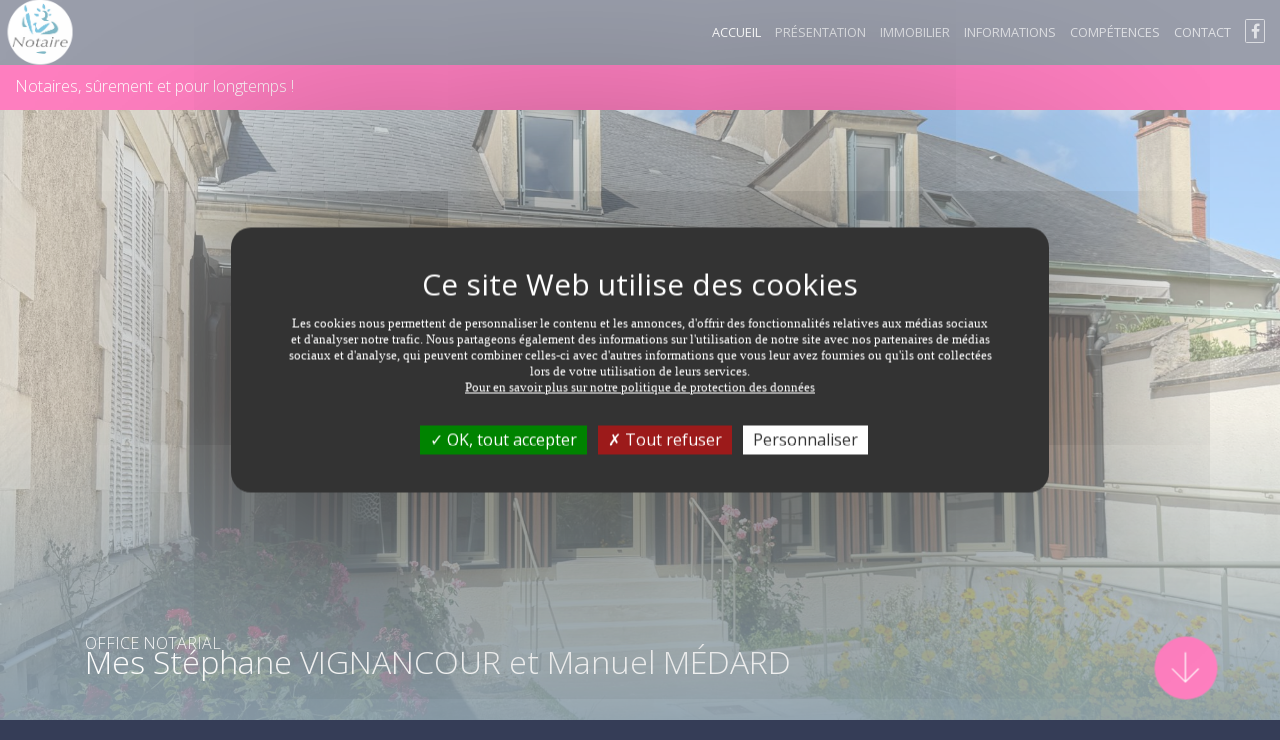

--- FILE ---
content_type: text/html;charset=UTF-8
request_url: https://www.scp-vignancour-medard.notaires.fr/
body_size: 9787
content:
<!DOCTYPE html>
<html lang="fr">

<head>
    
    <meta charset="utf-8">
    <meta name="viewport" content="width=device-width, initial-scale=1">
    <meta http-equiv="x-ua-compatible" content="ie=edge">

    <link rel="stylesheet" href="https://photos.notariat.services/resourcessn/resources/modele/prestige/css/vendor.css">
    <link rel="stylesheet" href="https://photos.notariat.services/resourcessn/resources/modele/prestige/custom/10303/app.css?version=1769297482113">
    <link rel="stylesheet" href="https://photos.notariat.services/resourcessn/resources/modele/prestige/css/app/page/calculettes.css?v=1769297482113">

    



<link rel="stylesheet" href="https://photos.notariat.services/resourcessn/resources/css/popup.css?v=1769297482113">

<link rel="stylesheet" href="https://photos.notariat.services/resourcessn/resources/modele/prestige/css/additional.css?v=1769297482113">




    <script type="text/javascript"
        src="https://photos.notariat.services/resourcessn/resources/plugins/tarteaucitron.js-1.12.0/tarteaucitron.js?v=1769297482113"></script>
    
    <script>
        var tarteaucitronForceLanguage = 'fr';
        tarteaucitron.init({
            "privacyUrl": "", /* Privacy policy url */
            "hashtag": "#tarteaucitron", /* Open the panel with this hashtag */
            "cookieName": "tarteaucitron", /* Cookie name */
            "orientation": "middle", /* Banner position (top - bottom) */
            "showAlertSmall": false, /* Show the small banner on bottom right */
            "cookieslist": true, /* Show the cookie list */
            "closePopup": false, /* Show a close X on the banner */
            "showIcon": true, /* Show cookie icon to manage cookies */
            "iconPosition": "BottomLeft", /* BottomRight, BottomLeft, TopRight and TopLeft */
            "adblocker": false, /* Show a Warning if an adblocker is detected */
            "DenyAllCta": true, /* Show the deny all button */
            "AcceptAllCta": true, /* Show the accept all button when highPrivacy on */
            "highPrivacy": true, /* HIGHLY RECOMMANDED Disable auto consent */
            "handleBrowserDNTRequest": false, /* If Do Not Track == 1, disallow all */
            "removeCredit": false, /* Remove credit link */
            "moreInfoLink": true, /* Show more info link */
            "useExternalCss": false, /* If false, the tarteaucitron.css file will be loaded */
            "useExternalJs": false, /* If false, the tarteaucitron.js file will be loaded */
            "readmoreLink": "", /* Change the default readmore link */
            "mandatory": true, /* Show a message about mandatory cookies */
        });

        

        

        
        tarteaucitron.user.gtagUa = "G-RY2B69ETJQ";
        (tarteaucitron.job = tarteaucitron.job || []).push('gtag');
        

        
        (tarteaucitron.job = tarteaucitron.job || []).push('facebookpost');
        

        
    </script>
    





    <meta name="_csrf" content="b2b0a5c1-b954-448b-8075-4ba23d99aee2" />
    <meta name="_csrf_header" content="X-CSRF-TOKEN" />




<link rel="shortcut icon" href="https://photos.notariat.services/resourcessn/resources/favicons/favicon.ico"/>




        <title>Etude de SCP Stéphane VIGNANCOUR et Manuel MÉDARD  | Notaires à Saint-Amand-Montrond (18)</title>
<meta name="description" content="Etude de SCP Stéphane VIGNANCOUR et Manuel MÉDARD , notaires à Saint-Amand-Montrond (18).  Informations juridiques, frais de notaires, annonces immobilières dans le Cher, maisons et appartements à vendre à Saint-Amand-Montrond"/>
<link rel="canonical" href="https://www.scp-vignancour-medard.notaires.fr/"/>

<meta property="og:title" content="Etude de SCP Stéphane VIGNANCOUR et Manuel MÉDARD  | Notaires à Saint-Amand-Montrond (18)" />
<meta property="og:url" content="https://www.scp-vignancour-medard.notaires.fr/" />
<meta property="og:image" content="https://photos.notariat.services/resourcessn/resources/modele/default/assets/logo/notaires-de-france.png" />
<meta property="og:description" content="Etude de SCP Stéphane VIGNANCOUR et Manuel MÉDARD , notaires à Saint-Amand-Montrond (18).  Informations juridiques, frais de notaires, annonces immobilières dans le Cher, maisons et appartements à vendre à Saint-Amand-Montrond" />



</head>

<body>
    <div class="links-accueil">
        <nav id="mmenu" class="c-mobile-menu ">
    <ul>
        <li>
            <a href="/" class="active">Accueil</a>
        </li>
        <li>
            <a href="/nos-bureaux.html">Présentation</a>
        </li>
        <li>
            <a href="/annonces-immobilieres.html">Immobilier</a>
        </li>
        <li>
            <a href="/actualites-juridiques.html">Informations</a>
        </li>
        <li>
            <a href="/nos-expertises.html">Compétences</a>
        </li>
        <li>
            <a href="/contact.html">Contact</a>
        </li>
        <li class="fbStyle">
    <a target="_blank" href="https://www.facebook.com/Vignancour.Medard.notaires/" class="facebook">
        <em class="fa fa-facebook fa-border fa-2x" style="font-size: 1.25em;"></em>
    </a>
</li>




    </ul>
</nav>
        <div class="mm-page">
            

    <div class="c-header" style="overflow:inherit">
        <div class="container">
            <div class="pull-left left-title-element">
                <div class="logo-container">
                    <div class="w-logo-badge" style="width: 80px;">
                        <a class="clearfix"
                            href="/">
                            <span class="part part--icon">
                                <img alt="Logo notaire" style="transform: scale(1.3);overflow:inherit" class="img-fluid" src="https://photos.notariat.services/resourcessn/resources/modele/default/assets/logo/notaire.png"></img>
                            </span>
                        </a>
                    </div>
                    <div class="w-logo-badge" style="width: 80px;">
                        <a class="clearfix"
                            href="/">
                            <span class="part part--icon">
                                
                            </span>
                        </a>
                    </div>
                </div>
                
            </div>
            <div class="pull-right">
                <ul class="">
                    <li id="toggle-mmenu" class="hidden-lg-up sb-toggle-left">
                        <a href="#">
                            MENU
                            <em class="fa fa-bars"></em>
                        </a>
                    </li>

                    <li class="hidden-md-down active">
                        <a href="/">Accueil</a>
                    </li>

                    <li class="hidden-md-down">
                        <a href="/nos-bureaux.html">Présentation</a>
                    </li>

                    <li class="hidden-md-down">
                        <a href="/annonces-immobilieres.html">Immobilier</a>
                    </li>

                    <li class="hidden-md-down">
                        <a href="/actualites-juridiques.html">Informations</a>
                    </li>

                    <li class="hidden-md-down">
                        <a href="/nos-expertises.html">Compétences</a>
                    </li>

                    <li class="hidden-md-down">
                        <a href="/contact.html">Contact</a>
                    </li>

                    <li class="menuReseauxSociauxDesktop">
                        <ul>
                            <li class="fbStyle">
    <a target="_blank" href="https://www.facebook.com/Vignancour.Medard.notaires/" class="facebook">
        <em class="fa fa-facebook fa-border fa-2x" style="font-size: 1.25em;"></em>
    </a>
</li>




                        </ul>
                    </li>
                </ul>
            </div>
        </div>
    </div>

    <div class="c-subheader ">
        <div class="container hidden-xs-down">
            <div class="pull-left col-custom"><div>Notaires, s&ucirc;rement et pour longtemps !</div></div>
            <div class="pull-right col-custom"> </div>
        </div>
    </div>

            

        <span id="anchor-home" class="anchor-adjust"></span>
<div id="slider-accueil" class="c-slider  slider--fullwidth" style="height: 800px;">

    
        
    
        <div id="slider-carousel" class="owl-carousel">
            
                
                <div class="item" style="background-image: url(https://photos.notariat.services/resourcessn/resources/modele/prestige/10303/medias/img_51311718695087656.jpg);"></div>
            
                
                <div class="item" style="background-image: url(https://photos.notariat.services/resourcessn/resources/modele/prestige/10303/medias/img_51301718695055796.jpg);"></div>
            
        </div>
    
    


    

    <div id="scrollToContent"></div>
    
        <div class="c-notary ">
            <div class="container">
                <h1 class="notary__headline"><span style="font-size: 12pt;">OFFICE NOTARIAL</span><br />Mes St&eacute;phane VIGNANCOUR et Manuel M&Eacute;DARD</h1>
            </div>
        </div>
    
    <div id="hero-go-down" class="c-go-down animated pulse infinite">
        <a href="#scrollToContent">
            <svg enable-background="new 0 0 100 100" id="Layer_1" version="1.1" viewBox="0 0 100 100"
                xml:space="preserve" xmlns="http://www.w3.org/2000/svg" xmlns:xlink="http://www.w3.org/1999/xlink">
                <polygon
                    points="73.4,50.4 75,51.9 48.8,78 22.6,51.9 24.2,50.4 47.7,73.9 47.7,20.2 49.9,20.2 49.9,73.9 ">
                </polygon>
            </svg>
        </a>
    </div>
</div>
        
        
            <section class="c-selection">
    <div class="row">
        <div class="col-sm-12">
            <h2 class="section-headline">Nos s&eacute;lections immobili&egrave;res</h2>
            <div class="selection__list owl-carousel" id="selection-carousel">

                <a href="/annonces-immobilieres/annonce/0000010775__w17024518867675995/maison-a-vendre-saint-amand-montrond-1820091m2-4pieces.html">
                    <div class="sl__card" data-wow-delay="0.i.indexs">
                        <div style="background-image: url(https://photos.notariat.services/photos/w17024518867675995_1709281718693.jpg);" 
                            class="sl__picture">
                        </div>
                        <div class="sl__content">
                            <div class="slc__price">47 000 &euro; </div>
                            <div class="slc__city">Saint-Amand-Montrond</div>
                        </div>
                    </div>
                </a><a href="/annonces-immobilieres/annonce/0000010775__w17476430818826173/appartement-a-vendre-saint-amand-montrond-1820040m2-1piece.html">
                    <div class="sl__card" data-wow-delay="0.i.indexs">
                        <div style="background-image: url(https://photos.notariat.services/photos/w17476430818826173_1764319813434.jpg);" 
                            class="sl__picture">
                        </div>
                        <div class="sl__content">
                            <div class="slc__price">37 100 &euro; </div>
                            <div class="slc__city">Saint-Amand-Montrond</div>
                        </div>
                    </div>
                </a><a href="/annonces-immobilieres/annonce/0000010775__w17597439444319996/terrain-de-loisirs-bois-etang-a-vendre-saint-hilaire-en-lignieres-18160.html">
                    <div class="sl__card" data-wow-delay="0.i.indexs">
                        <div style="background-image: url(https://photos.notariat.services/resourcessn/resources/modele/elegance/assets/marianne_empty.svg);" 
                            class="sl__picture">
                        </div>
                        <div class="sl__content">
                            <div class="slc__price">5 000 &euro; </div>
                            <div class="slc__city">Saint-Hilaire-en-Lignières</div>
                        </div>
                    </div>
                </a>
            </div>
        </div>
    </div>
    <div class="nos-selection-btn">
        <a href="/annonces-immobilieres.html" class="btn btn-primary">Tous nos biens</a>
    </div>
</section>
        
            <div id="office" class="c-office">
    <div class="container">
        <h2 class="section-headline"></h2>
        <h3 class="office__subheadline"></h3>
        <div class="row">
            <div class="col-sm-6 office__selection">
                <ul class="office__list">
                    <li class="clearfix">
                        <div class="layer"></div>
                        <div class="list__part list__about">
                            <div class="lp__content"><div><strong class="off__name">SCP St&eacute;phane VIGNANCOUR et Manuel M&Eacute;DARD </strong></div>
<div class="off__location">1 cours Fleurus</div>
<div class="off__location">18200 SAINT AMAND MONTROND</div>
<div class="off_contact"><em class="fa fa-phone"></em> <a href="tel:02.48.82.12.24"> <span class="off__phone">02 48 82 12 24</span> </a>| <span>&nbsp;</span><i class="fa fa-fax"></i><span>&nbsp;</span><a href="tel:02.48.96.54.48"><span class="off__phone">02.48.96.54.48</span></a></div>
<div class="off_contact"><em class="fa fa-envelope-o"></em> <a class="off__mail" href="mailto:scp-vignancour-medard@notaires.fr">scp-vignancour-medard@notaires.fr</a></div></div>
                        </div>
                    </li>
                </ul>
            </div>
            <div class="col-sm-6 office__selection">
                <ul class="office__list">
                    <li class="clearfix">
                        <div class="layer"></div>
                        <div class="list__part list__about">
                            <div class="lp__content"><div><strong class="off__name">SCP St&eacute;phane VIGNANCOUR et Manuel M&Eacute;DARD </strong></div>
<div class="off__location">4 rue Grande</div>
<div class="off__location">18160 LIGNIERES</div>
<div class="off_contact"><em class="fa fa-phone"></em> <a href="tel:02.48.60.03.99"> <span class="off__phone">02 48 60 03 99</span> </a>| <span>&nbsp;</span><i class="fa fa-fax"></i><span>&nbsp;</span><a href="tel:02.48.60.07.39"><span class="off__phone">02.48.60.07.39</span></a></div>
<div class="off_contact"><em class="fa fa-envelope-o"></em> <a class="off__mail" href="mailto:scp-vignancour-medard@notaires.fr">scp-vignancour-medard@notaires.fr</a> </div></div>
                        </div>
                    </li>
                </ul>
            </div>
        </div>
        <br>
        <div>
            <a class="btn btn-primary" href="/nos-bureaux.html">Voir la présentation de l&#39;équipe</a>
        </div>
    </div>
</div>
        
            <div class="c-actualities">
    <div class="container">

        <div class="actu-head">
            <div class="big-title hidden-lg-down">Mon logement</div>
            <div class="row">
                <div class="col-sm-4">
                    <div class="ach__eyebrow">Mon logement</div>
                    <h2 class="section-headline">Actualit&eacute;s Juridiques</h2>
                </div>
                <div class="col-sm-8">
                    <div class="ach__menu">
                        <div>Retrouvez l'int&eacute;gralit&eacute; des actualit&eacute;s juridiques</div>

                        <br>
                        <ul>
                            <li>
                                <a href="/actualites-juridiques/droit-de-la-famille.html">Ma famille</a>
                            </li>
                            <li>
                                <a href="/actualites-juridiques/droit-de-l-immobilier.html">Mon logement</a>
                            </li>
                            <li>
                                <a href="/actualites-juridiques/mon-patrimoine.html">Mon patrimoine</a>
                            </li>
                        </ul>
                    </div>
                </div>
            </div>
        </div>
        <div class="row">
            <div class="col-sm-4 hidden-xs-down">
                
                <div class="big-picture"
                    style="background-image: url(https://photos.notariat.services/resourcessn/resources/modele/prestige/assets/bordeaux.jpeg);">
                    <div class="big-picture__child-1"
                        style="background-image: url(https://photos.notariat.services/resourcessn/resources/modele/prestige/assets/bordeaux.jpeg);">
                    </div>
                    <div class="big-picture__child-2"
                        style="background-image: url(https://photos.notariat.services/resourcessn/resources/modele/prestige/assets/bordeaux.jpeg);">
                    </div>
                </div>
            </div>
            <div class="col-sm-8 perspective">
                <ul class="actu-list">
                    <li class="actu-element">
                        <div class="row">
                            <div class="col-sm-2">
                                <img class="img-fluid" data-no-retina="" alt=""
                                    src="https://s3media.notariat.services/sitesnotaires/actualites/images/9308_1765356823578.jpg">
                            </div>
                            <div class="col-sm-10">
                                <div class="actu__content">
                                    <div class="ace__headline">
                                        <a href="/actualites-juridiques/droit-de-la-famille/article/1365/regime-matrimonialnbsp-et-si-cetait-le-moment-de-changer.html">Régime matrimonial&nbsp;: et si c'était le moment de changer </a>
                                    </div>
                                    <div class="ace__date">10/12/2025</div>

                                </div>
                            </div>
                        </div>
                    </li>
                    <li class="actu-element">
                        <div class="row">
                            <div class="col-sm-2">
                                <img class="img-fluid" data-no-retina="" alt=""
                                    src="https://s3media.notariat.services/sitesnotaires/actualites/images/9307_1765356777413.jpg">
                            </div>
                            <div class="col-sm-10">
                                <div class="actu__content">
                                    <div class="ace__headline">
                                        <a href="/actualites-juridiques/mon-patrimoine/article/1364/donation-ou-donationpartagenbsp-comment-transmettre-votre-patrimoine-sereinementnbsp.html">Donation ou donation-partage&nbsp;: comment transmettre votre patrimoine sereinement&nbsp;? </a>
                                    </div>
                                    <div class="ace__date">10/12/2025</div>

                                </div>
                            </div>
                        </div>
                    </li>
                    <li class="actu-element">
                        <div class="row">
                            <div class="col-sm-2">
                                <img class="img-fluid" data-no-retina="" alt=""
                                    src="https://s3media.notariat.services/sitesnotaires/actualites/images/9306_1765356696844.jpg">
                            </div>
                            <div class="col-sm-10">
                                <div class="actu__content">
                                    <div class="ace__headline">
                                        <a href="/actualites-juridiques/droit-de-l-immobilier/article/1363/immobilier-neufnbsp-4-atouts-cles-pour-acheter-sereinement.html">Immobilier neuf&nbsp;: 4 atouts clés pour acheter sereinement </a>
                                    </div>
                                    <div class="ace__date">10/12/2025</div>

                                </div>
                            </div>
                        </div>
                    </li>

                </ul>
                <a class="c-button" href="/actualites-juridiques.html">
                    Voir toutes les actualités juridiques
                </a>
            </div>
        </div>

    </div>


</div>
        
            <div class="c-magazine">
    <div class="container">
        <h2 class="section-headline">Magazine des Notaires</h2>
        <h3 class="mag__subheadline">Des magazines d'informations et d'annonces immobili&egrave;res pour tous !</h3>

        <div class="btn-magazine t-center">
            <a class="c-button" href="https://www.magazine-des-notaires.com/" target="_blank">Magazine des Notaires</a>
        </div>
        <div class="mag__effect t-mt-50">

            <div class="ill hidden-xs">
                <div class="tablet"
                    style="background-image: url('{{ asset('assets/magazine/flat-tablet.png') }}')">
                    <img class="cover"
                        src="https://www.magazine-des-notaires.com/webServices/fileRessourceWs/getVignette?codeProduit=NOT18"
                        alt="Affiche Magazine">
                </div>

                <div class="pages">
                    <div class="page p la"
                        style="background-image: url(https://photos.notariat.services/resourcessn/resources/modele/shared/magazine/la_dep.png);"></div>
                    <div class="page p lb"
                        style="background-image: url(https://photos.notariat.services/resourcessn/resources/modele/shared/magazine/lb_dep.png);"></div>
                    <div class="page p ra"
                        style="background-image: url(https://photos.notariat.services/resourcessn/resources/modele/shared/magazine/ra_dep.png);"></div>
                    <div class="page p rb"
                        style="background-image: url(https://photos.notariat.services/resourcessn/resources/modele/shared/magazine/rb_dep.png);"></div>
                    <div class="page p la"
                    style="background-image: url(https://photos.notariat.services/resourcessn/resources/modele/shared/magazine/la_dep.png);"></div>
                    <div class="page p lb"
                        style="background-image: url(https://photos.notariat.services/resourcessn/resources/modele/shared/magazine/lb_dep.png);"></div>
                    <div class="page p ra"
                        style="background-image: url(https://photos.notariat.services/resourcessn/resources/modele/shared/magazine/ra_dep.png);"></div>
                    <div class="page p rb"
                        style="background-image: url(https://photos.notariat.services/resourcessn/resources/modele/shared/magazine/rb_dep.png);"></div>
                </div>
            </div>
        </div>
    </div>
</div>
        
            

    <div class="tac p-b-3">
        <div class="container">
            <div class="row">
                <div>
                    <h2 class="widget__headline">Facebook</h2>
                    <div class="widget__content">
                        <div class="tac_facebookpost"  data-appId="" 
                            allowfullscreen="true"
                            data-show-text="true" width="250" height="500" data-url="https://www.facebook.com/Vignancour.Medard.notaires/">
                        </div>                     
                    </div>
                </div>
                
            </div>
        </div>
    </div>

        
            
        
            
        
            
        
            
        
            
        
            
        

    
            
    <div class="c-regions">
        <div class="container">
            <div class="row">
                
                    
                        <div class="col-sm-6 col-md-4 liens_regions hidden-xs">
                            <ul>
                    
                    
                    <li>
                        <a href="/annonces-immobilieres/recherche/03003/ainay-le-chateau-03360.html"
                            title="Immobilier notaire  Ainay-le-Château">Immobilier notaire  Ainay-le-Château</a>
                    </li>
                
                    
                    
                    <li>
                        <a href="/annonces-immobilieres/recherche/18017/augy-sur-aubois-18600.html"
                            title="Immobilier notaire  Augy-sur-Aubois">Immobilier notaire  Augy-sur-Aubois</a>
                    </li>
                
                    
                    
                    <li>
                        <a href="/annonces-immobilieres/recherche/18029/bessais-le-fromental-18210.html"
                            title="Immobilier notaire  Bessais-le-Fromental">Immobilier notaire  Bessais-le-Fromental</a>
                    </li>
                
                    
                    
                    <li>
                        <a href="/annonces-immobilieres/recherche/18052/charenton-du-cher-18210.html"
                            title="Immobilier notaire  Charenton-du-Cher">Immobilier notaire  Charenton-du-Cher</a>
                    </li>
                
                    
                    
                    <li>
                        <a href="/annonces-immobilieres/recherche/18058/chateauneuf-sur-cher-18190.html"
                            title="Immobilier notaire  Châteauneuf-sur-Cher">Immobilier notaire  Châteauneuf-sur-Cher</a>
                    </li>
                
                    
                    
                    <li>
                        <a href="/annonces-immobilieres/recherche/18069/colombiers-18200.html"
                            title="Immobilier notaire  Colombiers">Immobilier notaire  Colombiers</a>
                    </li>
                
                    
                    
                    <li>
                        <a href="/annonces-immobilieres/recherche/18086/drevant-18200.html"
                            title="Immobilier notaire  Drevant">Immobilier notaire  Drevant</a>
                    </li>
                
                    
                    
                        </ul></div>
                        <div class="col-xs-12 col-sm-6 col-md-4 liens_regions">
                            <ul>
                    
                    <li>
                        <a href="/annonces-immobilieres/recherche/18127/lignieres-18160.html"
                            title="Immobilier notaire  Lignières">Immobilier notaire  Lignières</a>
                    </li>
                
                    
                    
                    <li>
                        <a href="/annonces-immobilieres/recherche/18140/massay-18120.html"
                            title="Immobilier notaire  Massay">Immobilier notaire  Massay</a>
                    </li>
                
                    
                    
                    <li>
                        <a href="/annonces-immobilieres/recherche/18169/nozieres-18200.html"
                            title="Immobilier notaire  Nozières">Immobilier notaire  Nozières</a>
                    </li>
                
                    
                    
                    <li>
                        <a href="/annonces-immobilieres/recherche/18193/rezay-18170.html"
                            title="Immobilier notaire  Rezay">Immobilier notaire  Rezay</a>
                    </li>
                
                    
                    
                    <li>
                        <a href="/annonces-immobilieres/recherche/18197/saint-amand-montrond-18200.html"
                            title="Immobilier notaire  Saint-Amand-Montrond">Immobilier notaire  Saint-Amand-Montrond</a>
                    </li>
                
                    
                    
                    <li>
                        <a href="/annonces-immobilieres/recherche/18199/saint-baudel-18160.html"
                            title="Immobilier notaire  Saint-Baudel">Immobilier notaire  Saint-Baudel</a>
                    </li>
                
                    
                    
                    <li>
                        <a href="/annonces-immobilieres/recherche/18216/saint-hilaire-en-lignieres-18160.html"
                            title="Immobilier notaire  Saint-Hilaire-en-Lignières">Immobilier notaire  Saint-Hilaire-en-Lignières</a>
                    </li>
                
                    
                    
                        </ul></div>
                        <div class="col-xs-12 col-sm-6 col-md-4 liens_regions">
                            <ul>
                    
                    <li>
                        <a href="/annonces-immobilieres/recherche/18245/saulzais-le-potier-18360.html"
                            title="Immobilier notaire  Saulzais-le-Potier">Immobilier notaire  Saulzais-le-Potier</a>
                    </li>
                
                    
                    
                    <li>
                        <a href="/annonces-immobilieres/recherche/18261/thaumiers-18210.html"
                            title="Immobilier notaire  Thaumiers">Immobilier notaire  Thaumiers</a>
                    </li>
                
                    
                    
                    <li>
                        <a href="/annonces-immobilieres/recherche/18266/touchay-18160.html"
                            title="Immobilier notaire  Touchay">Immobilier notaire  Touchay</a>
                    </li>
                
                    
                    
                    <li>
                        <a href="/annonces-immobilieres/recherche/18268/uzay-le-venon-18190.html"
                            title="Immobilier notaire  Uzay-le-Venon">Immobilier notaire  Uzay-le-Venon</a>
                    </li>
                
                    
                    
                    <li>
                        <a href="/annonces-immobilieres/recherche/18283/villecelin-18160.html"
                            title="Immobilier notaire  Villecelin">Immobilier notaire  Villecelin</a>
                    </li>
                
                </ul>
                </div>
            </div>
        </div>
    </div>



    <div class="c-newsletter">
    <div class="container">
        <h2 class="section-headline">Newsletter</h2>
        <h3 class="nlt__subheadline">Consultez les derni&egrave;res informations immobili&egrave;res, juridiques et fiscales. Recevez gratuitement notre newsletter juridique.</h3>
        <div class="nlt__stamp">
            <img class="z__stamp" src="https://photos.notariat.services/resourcessn/resources/modele/prestige/assets/stamp.png"
                alt="image de tampon">

            <svg class="z__feather" viewBox="0 0 253 269" version="1.1" xmlns="http://www.w3.org/2000/svg"
                xmlns:xlink="http://www.w3.org/1999/xlink">
                <path class="feather__path"
                    d="M240.405661,0.0177753304 C237.889983,-0.722863436 201.287509,21.6764229 184.242333,34.5896079 C167.200715,47.503978 135.400685,72.7022863 134.200371,75.3318502 C132.99887,77.9590441 132.885007,82.7026872 131.456964,94.6441542 C130.02655,106.586806 125.052125,111.786683 125.052125,111.786683 C125.052125,111.786683 122.649124,109.959379 121.332573,106.072507 C120.016023,102.186819 119.159672,91.3284626 118.359067,91.1021233 C117.559648,90.8722291 96.1295287,110.817335 96.1295287,110.817335 C96.1295287,110.817335 94.6054141,120.794035 91.3270849,140.605233 C88.0463837,160.415247 83.0138401,168.699736 81.9273895,168.814683 C80.8409389,168.92963 78.4948698,161.158256 77.6954509,153.270749 C76.896032,145.386797 77.4677233,126.700185 76.6090003,126.130189 C75.7502774,125.557824 64.4860619,137.405674 64.4860619,137.405674 C64.4860619,137.405674 66.0089905,151.500326 67.152373,169.938084 C68.2969416,188.374656 66.5439132,201.041357 64.6568576,202.241784 C62.768616,203.442211 59.9113458,198.927278 55.733967,189.040639 C51.5601464,179.155185 51.2743007,171.328115 49.3303133,170.641987 C47.3839536,169.955859 43.3251829,179.612604 42.1248685,189.214837 C40.923368,198.81233 41.8378368,213.384546 41.8378368,213.384546 C41.8378368,213.384546 36.2324159,202.985978 32.6860324,197.556207 C29.1396489,192.128806 20.9046854,181.270449 19.8775389,182.070339 C18.8444619,182.870229 23.3634322,191.670203 26.1080247,199.499643 C28.8538032,207.329084 32.5140506,218.928079 32.5140506,218.928079 C32.5140506,218.928079 22.9625367,209.613806 18.6167343,206.528009 C14.2685597,203.442211 1.63204806,196.300084 0.601343291,198.52911 C-0.426989319,200.755767 8.26461549,207.330269 12.0410988,211.098639 C15.816396,214.869379 23.8805638,223.497524 23.8805638,223.497524 C23.8805638,223.497524 19.8182348,227.726868 18.7899022,233.497925 C17.7591974,239.268982 20.2760622,244.696383 20.2760622,244.696383 C20.2760622,244.696383 26.9679337,230.868361 30.8001629,230.642022 C34.632392,230.413313 36.0616202,238.241568 34.9182377,243.382194 C33.7736691,248.526374 16.9028466,266.202163 17.7591974,268.584057 C18.6179204,270.964767 40.1215769,248.373507 42.1426597,244.069507 C46.4125529,249.250423 69.1366872,258.087132 70.4342603,257.628529 C71.7294613,257.17348 61.6631881,250.241101 57.6981178,246.505912 C53.7342336,242.774278 49.1595175,231.726317 50.7607275,230.28059 C52.3619374,228.831308 54.4197887,237.668018 65.9342674,243.230511 C77.4499321,248.793004 95.0656137,250.011207 95.3692505,249.248053 C95.6740734,248.484899 81.8716437,244.375242 73.7125895,239.193141 C65.5535352,234.012225 61.4342744,223.27 61.4342744,223.27 C61.4342744,223.27 73.254762,225.629379 102.843936,227.231529 C132.431923,228.832493 151.036797,218.775211 151.036797,218.775211 C151.036797,218.775211 125.10787,218.469476 108.258398,217.708692 C91.4029942,216.946722 67.2318405,214.814868 67.2318405,214.814868 C67.2318405,214.814868 73.6177029,205.327581 90.6237387,201.901683 C107.626216,198.471044 134.872879,200.338639 137.310276,199.958247 C139.752418,199.57667 178.87057,144.417449 178.87057,144.417449 C178.87057,144.417449 154.697044,145.405758 156.374163,141.291361 C160.103203,132.146546 181.005517,134.206115 184.130841,133.902749 C187.256166,133.595828 197.017616,119.273652 208.458558,105.863943 C219.895941,92.4542335 251.162234,57.7887841 252.762258,35.3894978 C254.362282,12.9890264 242.923712,0.761969163 240.405661,0.0177753304 L240.405661,0.0177753304 Z M155.075404,122.015793 C135.858513,144.71963 91.7837263,188.604551 91.7837263,188.604551 C91.7837263,188.604551 121.217523,148.530661 143.18138,122.777762 C165.142863,97.0248634 209.369468,48.5693128 209.369468,48.5693128 C209.369468,48.5693128 174.292296,99.3119559 155.075404,122.015793 L155.075404,122.015793 Z"
                    id="FTC"></path>
            </svg>
        </div>

        <form class="nlt__form">
            <input type="hidden" name="_csrf" value="b2b0a5c1-b954-448b-8075-4ba23d99aee2" />
            <input type="hidden" name="g-recaptcha-response" value="" class="recaptchaInputToken" />
            <label>Entrez votre adresse mail</label>
            <br>
            <input class="nlt__input-mail" type="email" id="email" placeholder="Votre mail">
            <div class="alert alert-success" id="subscribeNewsletterMessageSuccess" style="display: none;"></div>
            <div class="alert alert-danger" id="subscribeNewsletterMessageError" style="display: none;"></div>
            <input class="nlt__submit" type="button" id="btnSubscribeNewsletter" value="S'inscrire">
            <i class="fa fa-info-circle" aria-hidden="true"></i>
            <div class="mentions-legales-newsletter">
                <div>
                    <div class="contact__law">Vos informations personnelles (nom, prénom, email, téléphone, commentaire) sont collectées avec votre consentement et
sont destinées à SCP Stéphane VIGNANCOUR et Manuel MÉDARD en sa qualité de responsable du traitement.
Ces informations sont collectées afin de répondre à votre demande de contact ou de renseignements. Ces informations ne
sont pas stockées dans une base de données, elles sont uniquement transférées par email à SCP Stéphane VIGNANCOUR et Manuel MÉDARD qui se chargera de
supprimer ce dernier après avoir entièrement traité votre demande ou votre dossier.<br>
Conformément à la loi "informatique et libertés" et au RGPD, vous pouvez exercer vos droits d'opposition, d'accès, de
rectification, d'effacement, de limitation et de portabilité en effectuant une demande à l'adresse suivante : <a
    href="mailto:cil@notaires.fr">cil@notaires.fr</a>. Vous pouvez également adresser une réclamation auprès de la CNIL directement via son site
internet <a rel="noopener" href="https://www.cnil.fr" target="_blank">https://www.cnil.fr</a>
<br><br>
<strong>MEDIATION</strong> : En cas de litige non r&eacute;solu avec un notaire, vous avez la
possibilit&eacute; de saisir le M&eacute;diateur du notariat &agrave;
l'adresse suivante :
<a href="mailto:mediateurdunotariat@notaires.fr,"
  >mediateurdunotariat@notaires.fr,</a
>
ou &agrave; 60 boulevard de la Tour Maubourg 75007 Paris afin de tenter, avec
son aide, de trouver une r&eacute;solution amiable au conflit. Plus
d'informations sur:
<a
  href="https://mediateur-notariat.notaires.fr/"
  target="_blank"
  rel="noopener"
  >mediateur-notariat.notaires.fr</a
>&nbsp;<br><br> 
<p class="libelleControle taj" style="font-style: italic; font-size: 1em; text-align: left; font-weight: lighter; padding-left: 0px;">
    <sup>*</sup> Le renseignement des champs marqu&eacute;s d'un
    ast&eacute;risque est obligatoire en vue de valider votre demande. Les
    autres champs, non obligatoires, ont pour seul objectif de
    pr&eacute;ciser votre demande et de mieux vous connaître.
    <br>
    <br>
    <small class="libelleControle"
        style="font-style: italic; font-size: 1em; text-align: left; font-weight: lighter; padding-left: 0px;">
        ** Nous vous informons de l'existence de la liste d'opposition au d&eacute;marchage
        t&eacute;l&eacute;phonique "BLOCTEL" sur laquelle vous pouvez vous inscrire
        <a href="https://www.bloctel.gouv.fr/" class="u-link" target="_blank">www.bloctel.gouv.fr</a>.
    </small>
</p></div>
                </div>
            </div>
        </form>
    </div>
</div>


<footer class="c-footer">
    <div class="footer__main">
    <div class="container">
        <div class="row">
            
                <div class="col-md-4">
                    <div class="part left">
                        <h4 class="category">Nous contacter</h4>
                        <div><div><span style="font-size: 10pt;"><strong>SCP St&eacute;phane VIGNANCOUR et Manuel M&Eacute;DARD</strong></span></div>
<div><span></span></div>
<ul>
<li><span>1 cours Fleurus</span> <br /><span>18200 SAINT AMAND MONTROND</span></li>
<li><a href="tel:02.48.82.12.24">02 48 82 12 24</a> (T&eacute;l&eacute;phone)</li>
<li><a href="mailto:scp-vignancour-medard@notaires.fr">scp-vignancour-medard@notaires.fr</a></li>
</ul></div>
                        
                    </div>
                </div>
            
            

            <div class="col-md-4  hidden-sm-down">

                <div class="part">

                    <h4 class="category">Liens pratiques</h4>
                    <ul>
                        <li id="element_menu_0">
                            
                                <em class="fa fa-caret-right"></em> Accueil
                            
                            
                        </li>
                        <li id="element_menu_1">
                            
                            
                                <a href="/nos-bureaux.html">Présentation</a>
                            
                        </li>
                        <li id="element_menu_2">
                            
                            
                                <a href="/annonces-immobilieres.html">Immobilier</a>
                            
                        </li>
                        <li id="element_menu_3">
                            
                            
                                <a href="/actualites-juridiques.html">Informations</a>
                            
                        </li>
                        <li id="element_menu_4">
                            
                            
                                <a href="/nos-expertises.html">Compétences</a>
                            
                        </li>
                        <li id="element_menu_5">
                            
                            
                                <a href="/contact.html">Contact</a>
                            
                        </li>
                    </ul>
                    
                </div>
            </div>
            
                <div class="col-md-4">
                    <div class="part footer-partners">
                        <h4 class="category">Partenaires</h4>
                        <dl class="partner">

    <dt>Le portail de l&#39;administration française</dt>
    <dd>
        <a href="https://www.service-public.fr" target="_bank">
            <em class="fa fa-external-link"></em>
            www.service-public.fr
        </a>
    </dd>
</dl><dl class="partner">

    <dt>Le service public de la diffusion du droit</dt>
    <dd>
        <a href="https://www.legifrance.gouv.fr/" target="_bank">
            <em class="fa fa-external-link"></em>
            www.legifrance.gouv.fr
        </a>
    </dd>
</dl><dl class="partner">

    <dt>Le portail de la profession notariale</dt>
    <dd>
        <a href="https://www.notaires.fr/fr" target="_bank">
            <em class="fa fa-external-link"></em>
            www.notaires.fr
        </a>
    </dd>
</dl><dl class="partner">

    <dt>L&#39;immobilier des notaires</dt>
    <dd>
        <a href="https://www.immonot.com/" target="_bank">
            <em class="fa fa-external-link"></em>
            www.immonot.com
        </a>
    </dd>
</dl>
                    </div>
                    
                </div>
            
        </div>
    </div>
</div>
    <div class="footer__final">
    <div class="container">
        <ul class="social">
            <li>
                <a target="_blank" href="https://www.facebook.com/Vignancour.Medard.notaires/">
                    <em class="fa fa-facebook-square"></em>
                </a>
            </li>
            
            
            
            
        </ul>
        <ul class="ff__links">
            <li><a href="/mentions-legales.html">Mentions l&eacute;gales</a></li>
            <li><a href="/contact.html">Contact</a></li>
            <li><a href="/plan-du-site.html">Plan du site</a></li>
            
            
        </ul>
        <div class="copyright">
            COPYRIGHT &copy; 2026 - ALL RIGHTS RESERVED BY NOTARIAT SERVICES
        </div>
    </div>
</div>
</footer>
        </div>
    </div>
    

    <script src="https://photos.notariat.services/resourcessn/resources/modele/prestige/js/nsv.js?v=1769297482113"></script>
    <script src="https://photos.notariat.services/resourcessn/resources/modele/prestige/js/general.js?v=1769297482113"></script>
    <script type="module" data-error-message="Une erreur est survenue." src="https://photos.notariat.services/resourcessn/resources/js/information/subscribeNewsletter.js?v=1769297482113"></script>
    <script type="text/javascript" src="https://photos.notariat.services/resourcessn/resources/js/recaptcha.js?v=1769297482113"></script>

    <script src="https://photos.notariat.services/resourcessn/resources/js/csrfToken.js?v=1769297482113"></script>









<script type='application/ld+json'>
    {
      "@context": "http://www.schema.org",
      "@type": "LocalBusiness",
      "name": "SCP Stéphane VIGNANCOUR et Manuel MÉDARD",
      "url": "https://www.scp-vignancour-medard.notaires.fr",
      "address": {
        "@type": "PostalAddress",
        "streetAddress": "1 cours Fleurus",
        "postalCode": "18200",
        "addressLocality": "Saint-Amand-Montrond"
      },
      "contactPoint": {
        "@type": "ContactPoint",
        "telephone": "02 48 82 12 24",
        "email": "scp-vignancour-medard@notaires.fr"
      },
      "geo": {
        "@type": "GeoCoordinates",
        "latitude": "46.7207172",
        "longitude": "2.5060687000000144"
      }
    }
</script>
    
        
        
        
    

</body>

</html>

--- FILE ---
content_type: text/css
request_url: https://photos.notariat.services/resourcessn/resources/modele/prestige/custom/10303/app.css?version=1769297482113
body_size: 18545
content:
@import url(https://fonts.googleapis.com/css?family=Open+Sans:400,300,600,900,700);@import 'https://fonts.googleapis.com/css?family=Montserrat';.o-anim{transition:all 400ms}.o-anim.o-anim--fastest{transition-duration:250ms}.o-anim.o-anim--fast{transition-duration:400ms}.o-anim.o-anim--medium{transition-duration:700ms}.o-anim.o-anim--longest{transition-duration:1200ms}.o-anim.o-anim--long{transition-duration:2000ms}.o-anim.o-anim--hover.o-anim--scale:hover{transform:scale(1.05)}.c-selection{position:relative;z-index:15;background:#eee;background:linear-gradient(#eee, #fff);padding:50px 0;overflow:hidden}.c-selection .anchor-adjust{display:block;width:100%;height:60px;transform:translateY(-110px);visibility:hidden}.c-selection a{text-decoration:none}.c-selection .section-headline{text-align:center;color:#000}.c-selection .selection__subheadline{position:relative;font-size:1.4rem;margin:0;padding:0;margin-bottom:50px;text-align:center;color:#000;font-weight:300;color:#888}.c-selection .selection__list{z-index:10;position:relative}.c-selection .selection__list.owl-grab .owl-item{opacity:1 !important;transform:scale(0.9) !important}.c-selection .selection__list .owl-nav{position:absolute;top:40%;background:#000;width:100%}.c-selection .selection__list .owl-nav .owl-prev,.c-selection .selection__list .owl-nav .owl-next{padding:10px 20px;background:#353d57;color:#fff;font-size:1.2rem;transition:all 350ms}.c-selection .selection__list .owl-nav .owl-prev:hover,.c-selection .selection__list .owl-nav .owl-next:hover{padding:10px 30px}.c-selection .selection__list .owl-nav .owl-prev{position:absolute;left:0}.c-selection .selection__list .owl-nav .owl-next{position:absolute;right:0}.c-selection .selection__list .owl-stage-outer{overflow:visible}.c-selection .selection__list .owl-stage-outer .owl-item{transition:all 250ms;transform:scale(0.8);opacity:0.4}@media (max-width: 543px){.c-selection .selection__list .owl-stage-outer .owl-item.active{position:relative;z-index:100;transform:scale(1);opacity:1}}.c-selection .selection__list .owl-stage-outer .owl-item.center{position:relative;z-index:100;transform:scale(1);opacity:1;box-shadow:0 12px 25px rgba(53,61,87,0.5)}.c-selection .sl__card{width:100%;transition:all 400ms;border-radius:0px}.c-selection .sl__card:hover .sl__layer-hover{opacity:1}.c-selection .sl__card .sl__layer-hover{position:absolute;top:0;left:0;z-index:25;width:100%;height:100%;background:rgba(0,0,0,0.8);transition:all 250ms;transition-delay:1200ms;opacity:0}.c-selection .sl__card .sl__layer-hover .slh__content{color:#fff;display:block;width:200px;height:100%;margin:0 auto}.c-selection .sl__card .sl__layer-hover .slh__content ul{list-style:none;margin:0;padding:0;margin-bottom:10px}.c-selection .sl__card .sl__layer-hover .slh__content li{display:inline}.c-selection .sl__card .sl__layer-hover .slh__content .center{display:table-cell;vertical-align:middle;min-width:200px;height:350px;width:100%;text-align:center}.c-selection .sl__card .sl__picture{position:relative;overflow:hidden;width:100%;height:350px;border-radius:0px;background-position:center top;background-size:cover;background-repeat:no-repeat}.c-selection .sl__card .sl__picture .sl__layerUp{position:absolute;top:0;left:0;z-index:5;width:100%;height:100px;background:linear-gradient(rgba(0,0,0,0.5), transparent);border-radius:0px}.c-selection .sl__card .sl__picture .sl__layerDown{position:absolute;bottom:0;left:0;z-index:5;width:100%;height:100px;background:linear-gradient(transparent, #000);border-radius:0px}.c-selection .sl__card .sl__picture .sl__textUp{position:absolute;top:5px;right:10px;z-index:15;display:inline-block;float:right;font-size:26px;font-weight:600;color:#fff;text-shadow:0 1px 0px rgba(0,0,0,0.6)}.c-selection .sl__card .sl__picture .sl__textBottom{position:absolute;bottom:5px;left:10px;z-index:15;display:inline-block;float:right;font-size:16px;font-weight:600;color:#fff;text-shadow:0 1px 0px rgba(0,0,0,0.6)}.c-selection .sl__card .sl__content{background:#fff;padding:6px 12px;border-radius:0 0 0px 0px;color:#353d57}.c-selection .sl__card .sl__content .slc__city{text-align:right;color:#888}.c-selection .sl__card .sl__content .slc__price{font-size:2rem;text-align:right;font-weight:600;line-height:1}.c-actualities{position:relative;background:#fff;color:#000;padding:75px 0;overflow:hidden}.c-actualities .big-title{position:absolute;left:0px;top:30px;z-index:0;text-align:left;width:100%;font-size:7rem;font-weight:600;text-transform:uppercase;opacity:0.1;color:#fff}.c-actualities .c-button{background:#ff0080;color:#fff}.c-actualities .big-picture{position:relative;width:225px;height:450px;background:#ccc;background-size:cover;background-repeat:no-repeat;background-position:center}.c-actualities .big-picture .big-picture__child-1{position:absolute;bottom:-30px;right:-30px;width:150px;height:300px}.c-actualities .actu-head{position:relative;margin-bottom:50px}.c-actualities .ach__eyebrow,.c-actualities .ach__headline{margin:0;padding:0}.c-actualities .ach__eyebrow{font-size:20px;font-weight:600;text-transform:uppercase;color:#ff0080}.c-actualities .ach__headline{font-size:30px;font-weight:800}.c-actualities .ach__menu{text-align:left}.c-actualities .ach__menu ul{margin:0;padding:0;list-style:none}.c-actualities .ach__menu ul li{display:inline}.c-actualities .ach__menu ul li a{color:#ff0080}.c-actualities .ach__menu ul li:after{content:'|';margin:0 15px}.c-actualities .ach__menu ul li:last-child:after{content:''}.c-actualities .actu-element .ace__date{font-size:0.7rem;text-transform:uppercase;font-weight:600}.c-actualities .actu-element .ace__headline{font-size:1rem}.c-actualities .actu-list{margin:0;padding:0;list-style:none;margin-top:15px}.c-actualities .actu-list .actu-element{border-left:5px solid #fff;position:relative;margin-bottom:15px;background:rgba(255,255,255,0.1)}.c-actualities .actu-list .actu-element .ace__headline{font-size:20px;font-weight:600}.c-actualities .actu-list .actu-element .ace__date{font-size:13px;text-transform:uppercase;font-weight:300}.c-actualities .actu-list .actu-element .ace__excerpt{font-size:14px;font-weight:100;opacity:0.5;margin-top:5px}.c-contact-info{background:#353d57;border-bottom:1px solid #7885ad;color:#fff;padding:50px 0;padding-top:100px}.c-contact-info .panel-box{position:relative;text-align:center}.c-contact-info .panel-box .icon{display:block;border-radius:10px;width:40px;height:40px;line-height:40px;background:#ff0080;background:linear-gradient(#f9c, #ff0080);color:#fff;margin:0px auto}.c-contact-info .panel-box .title{line-height:1;margin:0;padding-top:15px;font-size:1.4rem}.c-contact-info .panel-box .description{padding-top:15px;font-weight:300}.c-contact{position:relative;background:#3f4761;color:#fff;padding:50px 0;padding-top:100px;overflow:hidden}.c-contact .contact__headline{display:inline-block;font-size:2rem;font-weight:800;line-height:1;margin-bottom:25px}.c-contact .contact__headline .headline__eyebrow{text-align:right;color:#fadfd4;font-size:1.3rem;text-transform:uppercase;font-weight:800;line-height:1}.c-contact .contact__subheadline{font-size:1.5rem;margin:0;padding-bottom:25px}.c-contact .contact__select-notary select{background:none;outline:none}.c-contact .contact__select-notary i{font-size:1.5rem;margin-left:5px}.c-contact .contact__signature{position:absolute;bottom:-110px;left:25%;z-index:50}.c-contact .contact__law{font-size:0.7rem;opacity:0.5;margin:25px 0}.c-contact .form-paper{background:#fff;color:#000;padding:50px 50px;padding-bottom:100px;box-shadow:-5px 0 50px rgba(0,0,0,0.5)}.c-contact .form-paper .fp__headline{font-weight:800;font-size:1.3rem;text-transform:uppercase;margin-bottom:10px}.c-contact .form-paper .fp__to{margin-bottom:50px}.c-contact .form-paper .fp__input{margin-bottom:15px;padding:5px 0;padding-left:15px;border-bottom:1px solid #aaa}.c-contact .form-paper .fp__input label,.c-contact .form-paper .fp__input input,.c-contact .form-paper .fp__input textarea{display:block}.c-contact .form-paper .fp__input input,.c-contact .form-paper .fp__input textarea{background:none;border:none;outline:none;font-size:18px;width:100%;font-weight:300}.c-contact .form-paper .fp__input label{text-transform:uppercase;font-weight:800;line-height:1;font-size:0.8rem;margin:0}.c-button{display:inline-block;background:#ff0080;color:#fff;padding:10px 25px;text-decoration:none !important;transition:all 500ms}.c-button:hover{opacity:0.9;color:#fff !important}.c-button.c-button--primary{background:#ff0080;color:#fff}.c-button.c-button--primary:hover{color:#fff !important}.c-button.c-button--secondary{background:#eee;color:#000}.c-button.c-button--secondary:hover{color:#000 !important}.c-button.c-button--rounded{border-radius:30px}.c-button.c-button--block{display:block}.c-magazine{position:relative;background:#ff0080;background:linear-gradient(#ff0080, #f39);color:#fff;padding-top:50px;text-align:center;overflow:hidden;border-top:1px solid #ff66b3}.c-magazine .mag__icon{width:150px;margin:0 auto}.c-magazine .mag__headline{font-size:2rem;letter-spacing:1px;font-weight:600}.c-magazine .mag__subheadline{font-size:1rem;font-weight:300;margin:0;padding:0;margin-bottom:25px}.c-magazine .btn-magazine{width:100%}.c-magazine .btn-magazine .c-button{border-radius:30px;background:#fff;color:#000 !important}.c-magazine .btn-magazine .c-button:hover{transform:scale(1.2);box-shadow:0 15px 50px rgba(0,0,0,0.3);opacity:1}.c-magazine .mag__effect{position:relative;bottom:0px;left:0;z-index:50;width:100%;height:auto}.c-magazine .mag__effect .ill{position:relative;overflow:hidden;width:100%;height:300px;margin-bottom:-85px}.c-magazine .mag__effect .ill .pages{position:absolute;top:0;left:0;width:100%}.c-magazine .mag__effect .ill .tablet{position:relative;z-index:150;width:200px;height:300px;background-position:center;background-size:cover;margin:0 auto}.c-magazine .mag__effect .ill .tablet .cover{position:absolute;left:15px;top:25px;width:170px;height:auto;float:none;border:1px solid #000}.c-magazine .mag__effect .ill .page{float:left;position:relative;z-index:50;transition:all 600ms;margin:0 0.5%;background-position:center top;background-repeat:no-repeat;background-size:contain}.c-magazine .mag__effect .ill .page:nth-child(1){margin-top:85px}.c-magazine .mag__effect .ill .page:nth-child(2){margin-top:50px}.c-magazine .mag__effect .ill .page:nth-child(3){margin-top:20px}.c-magazine .mag__effect .ill .page:nth-child(4){margin-top:0px}.c-magazine .mag__effect .ill .page:nth-child(5){margin-top:0px}.c-magazine .mag__effect .ill .page:nth-child(6){margin-top:20px}.c-magazine .mag__effect .ill .page:nth-child(7){margin-top:50px}.c-magazine .mag__effect .ill .page:nth-child(8){margin-top:85px}.c-magazine .mag__effect .ill .page.p{top:20px;opacity:0.2;background:#aaa;width:11.5%;height:227px;transform:scale(1)}.c-local-navigation{background:#fff;padding:15px 0}.c-local-navigation a{color:#000}.c-local-navigation ul{margin:0;padding:0}.c-breadcrumb .breadcrumb{margin:0;background:none;padding:0}.c-breadcrumb .breadcrumb li{padding:0;margin:0}.c-inner-menu{margin-top:60px;background:#fff;padding:15px 0;border-bottom:1px solid #ccc}@media screen and (max-width: 543px){.c-inner-menu{margin-top:0;padding-top:80px}}.c-inner-menu ul{padding:0;text-align:center}.c-inner-menu ul li{display:inline;list-style:none}@media (max-width: 543px){.c-inner-menu ul li{display:block;width:100%;margin-bottom:10px;text-align:center}}.c-inner-menu ul li a{background:#fff;color:#000;text-decoration:none;padding:4px 15px;margin-left:3px;border-radius:30px}.c-inner-menu ul li a:hover{background:#fff}.c-inner-menu ul li.active a{background:#ff0080;color:#fff;box-shadow:0 4px 6px rgba(50,50,93,0.11),0 1px 3px rgba(0,0,0,0.08)}#bloc_notre_etude h3{margin-bottom:40px}main{width:100%;min-height:100%;display:flex;justify-content:center;align-items:flex-start}.accordion-item{background-color:transparent;margin-bottom:15px;border-radius:5px;box-shadow:0 2px 9px 0 rgba(0,0,0,0.1);transition:background-color .2s ease-in .3s}.accordion-item.active{background-color:white;transition:background-color .2s ease-in 0s}.accordion-item.active .accordion-header{color:black;background-color:white;transition:background-color .2s ease-in 0s, color .2s ease-in .2s}.accordion-item.active .accordion-header h2:before,.accordion-item.active .accordion-header h2:after{background-color:black;transition:background-color .2s ease-in .2s, transform .2s ease .1s}.accordion-item.active .accordion-header h2:before{display:none}.accordion-item.active .accordion-header h2:after{transform:rotate(90deg)}.accordion-item.active .accordion-body{max-height:900px;padding:0 15px 15px;transition:max-height .3s ease-in 0s, padding .2s ease-in 0s}.accordion-item.active .accordion-body p{opacity:1;transition:opacity .2s ease-in .2s}.accordion-item.active .accordion-link-body{text-align:center;margin-top:10px}.accordion-header{color:white;background-color:#e60073;border-radius:5px;padding:25px 15px;cursor:pointer;transition:background-color .2s ease-out .3s, color .2s ease-out 0s}.accordion-header h2{position:relative;font-size:1rem;font-weight:500;letter-spacing:.025em;margin:0}.accordion-header h2:before,.accordion-header h2:after{content:"";position:absolute;background-color:white;transition:background-color .2s ease-in 0s, transform .2s ease 0s}.accordion-header h2:before{width:10px;height:2px;right:0;top:calc(50% - 1px)}.accordion-header h2:after{width:2px;height:10px;right:4px;top:calc(50% - 5px);transform:none}.accordion-body{max-height:0;padding:0 15px;overflow:hidden;transition:max-height .2s ease-out 0s, padding .1s ease-out .2s}.accordion-body p{font-size:.875rem;line-height:1.6;opacity:0;margin:0;transition:opacity .2s ease-in 0s}.c-newsletter{position:relative;background:#353d57;color:#fff;border-bottom:1px solid #353d57;text-align:center;padding:25px 0}.c-newsletter .container{position:relative;z-index:10}.c-newsletter .svg{position:absolute;top:0px;z-index:1;width:100%}.c-newsletter .svg svg{display:block;margin:0;padding:0}.c-newsletter .svg svg p,.c-newsletter .svg svg path,.c-newsletter .svg svg g{fill:rgba(255,255,255,0.2)}.c-newsletter .nlt__stamp{position:relative;margin:0 auto;width:220px}.c-newsletter .nlt__stamp .z__stamp{width:100%}.c-newsletter .nlt__stamp .z__feather{position:absolute;top:35px;right:18px;width:60px;height:60px}.c-newsletter .nlt__stamp .z__feather path{fill:#fadfd4}.c-newsletter .nlt__headline{font-size:2rem;letter-spacing:1px;font-weight:600}.c-newsletter .nlt__subheadline{font-size:1rem;max-width:700px;margin:0 auto;font-weight:300;margin-bottom:15px}.c-newsletter .nlt__form{padding:15px 0;max-width:400px;margin:0 auto;margin-top:25px;border-top:1px dashed rgba(255,255,255,0.4)}.c-newsletter .nlt__form .nlt__input-mail{background:transparent;border:none;outline:none;background:#fff;color:#888;padding:8px 15px;border-bottom:1px solid rgba(255,255,255,0.2);border:1px solid #ccc}.c-newsletter .nlt__form .nlt__submit{background:transparent;outline:none;border:none;background:#ff0080;color:#fff;padding:8px 15px;border-bottom:1px solid rgba(255,255,255,0.2)}.c-newsletter .nlt__form .nlt__submit:hover{background:#c06}.c-footer{position:relative;z-index:9000;background:#353d57;border-top:1px solid #353d57;color:#fff;font-size:0.9rem}.c-footer .footer__main{padding:30px 0;background:#353d57;background:linear-gradient(#353d57, #353d57)}.c-footer .footer__final{padding:10px 0;background:#353d57;border-top:1px solid #353d57}.c-footer .footer__final .social{text-align:center}.c-footer .footer__final .social li{display:inline-block;padding:0 15px;font-size:25px}.c-footer .footer__final .copyright{text-align:center;font-size:0.7rem;opacity:0.3;font-weight:300}.c-footer .footer__final .ff__links{text-align:center;margin:0;color:#fff}.c-footer .footer__final .ff__links li{display:inline-block;opacity:0.5}.c-footer .footer__final .ff__links a{list-style:none;text-decoration:none;color:#fff;font-weight:300}.c-footer .row>div:last-child .part{border-right:none}.c-footer .part{padding:12px;border-right:1px solid #485377}.c-footer .footer-partners .partner{margin-bottom:10px;font-size:0.8rem}.c-footer .footer-partners .partner dd{margin:0;opacity:0.5}.c-footer .footer-partners .partner dt{font-weight:300}.c-footer .footer-partners .partner--premium{position:relative;padding:2px;padding-left:35px;background:rgba(170,170,170,0.1);border-radius:30px}.c-footer .footer-partners .partner--premium .label{position:absolute;top:12px;right:15px;font-size:0.7rem;font-weight:300;border:1px solid #fadfd4;color:#fadfd4;padding:1px 8px;border-radius:30px}.c-footer .footer-partners .partner--premium .icon-abs{position:absolute;left:-15px;width:40px;height:40px;line-height:40px;background:#fadfd4;color:#471b08;font-size:1.3rem;text-align:center;border-radius:100%}.c-footer .category{margin:0;padding:0;font-weight:600;font-size:1rem;line-height:3;text-transform:uppercase;color:#fadfd4}.c-footer .fcontact__name{font-weight:300;opacity:0.7}.c-footer dl{margin:0}.c-footer a{color:#f3f6f4}.c-footer a:hover{color:#fadfd4 !important}.c-footer ul{margin:0;padding:0;list-style:none}.c-footer ul li{padding:6px 0;position:relative}.c-footer ul li.active{color:#fadfd4}.c-header{position:fixed;z-index:9500;width:100%;height:65px;overflow:hidden;background:#353d57}.c-header .container{max-width:none}.c-header .w-logo{height:60px}.c-header .w-logo .helper{display:inline-block;height:100%;vertical-align:middle}.c-header .w-logo .logo{vertical-align:middle;height:35px}.c-header .w-logo svg{fill:#fff;height:35px;margin-top:12px}.c-header .w-logo-badge{width:150px;height:45px;margin-top:7px}.c-header .w-logo-badge .part{float:left;width:auto;height:100%}.c-header .w-logo-badge .part.part--icon{width:50px}.c-header .w-logo-badge .label{margin-top:7px;margin-left:8px;line-height:110%;letter-spacing:1px;font-size:0.9rem;color:#fff}.c-header .w-logo-badge .label b{text-transform:uppercase}.c-header .w-logo-badge .label span{font-weight:300;opacity:0.75;font-size:0.9em}.c-header .w-logo-badge svg{display:block;margin:0;padding:0;margin-top:5px;margin-left:8px;height:32px}.c-header .w-logo-badge svg path{fill:#fadfd4}.c-header ul{margin:0;padding:0}.c-header ul li{display:inline-block}.c-header ul li.active a{opacity:1}.c-header ul li a{display:block;line-height:65px;color:#fff;padding-left:10px;text-decoration:none;font-size:1rem;border-bottom:3px solid transparent;opacity:0.7;text-transform:uppercase;font-weight:400;font-size:0.8rem}@media screen and (max-width: 1260px){.c-header ul li a{padding-left:5px;font-size:.7rem}}@media screen and (max-width: 1090px){.c-header ul li a{font-size:.6rem}}@media screen and (max-width: 991px){.c-header ul li a{font-size:.8rem}}.c-header ul li a span{border:1px solid #ccc;border:1px solid #b8bed3;padding:5px 20px;border-radius:30px}.c-header ul li a:hover{color:#ccc}.c-subheader{position:relative;top:60px;z-index:9000;width:100%;height:auto;background:#ff0080;color:#fff;font-weight:300}.c-subheader .container{padding-top:15px;padding-bottom:10px;max-width:none;height:50px}.c-subheader a{color:#fff;text-decoration:none}.c-subheader ul{margin:0;padding:0;list-style:none}.c-subheader ul li{color:#fff;display:inline;margin-right:15px}.c-subheader .headline{font-size:1rem;font-weight:400}.c-subheader .headline span{display:inline-block}.c-subheader .headline span img{display:block;width:30px;margin-right:10px}.c-subheader .headline .w-text{line-height:140%}@media (max-width: 991px){.c-subheader .col-custom{display:block;float:none}}#specialGratienContainer .c-header{top:100px}@media screen and (max-width: 767px){#specialGratienContainer .c-header{top:65px}}@media screen and (max-width: 376px){#specialGratienContainer .c-header{top:89px}}#specialGratienContainer .c-subheader{top:160px}@media screen and (max-width: 767px){#specialGratienContainer .c-subheader{top:125px}}#specialHeaderContactContainer{position:fixed;left:0;right:0;top:0;z-index:9999;background:#353d57;padding:10px 0}#specialHeaderContactContainer .pull-left{float:none;display:inline-block;vertical-align:middle;margin:0 auto;width:33%;width:calc(33.33333333% - 4px)}#specialHeaderContactContainer .pull-left:nth-child(2){height:80px;vertical-align:middle;padding-top:10px}#specialHeaderContactContainer .pull-left:nth-child(2) img{margin:0 auto}@media screen and (max-width: 767px){#specialHeaderContactContainer .pull-left{width:49%;width:calc(50% - 4px)}#specialHeaderContactContainer .pull-left:nth-child(2){display:none}#specialHeaderContactContainer .pull-left:nth-child(2) .w-logo-badge{display:none}}#specialHeaderContactContainer .pull-left .off__phone,#specialHeaderContactContainer .pull-left .off__mail,#specialHeaderContactContainer .pull-left .off__location{color:#373A3C}@media screen and (max-width: 712px){#specialHeaderContactContainer .pull-left .off__phone,#specialHeaderContactContainer .pull-left .off__mail,#specialHeaderContactContainer .pull-left .off__location{font-size:11px}}#specialHeaderContactContainer .pull-left .fa{color:#373A3C}#specialHeaderContactContainer .pull-left.rightElement{text-align:right}.c-hero{position:relative;z-index:15;width:100%;height:400px;overflow:hidden;color:#fff;text-align:center}.c-hero .hero__headline{font-size:2.3rem;font-weight:600;line-height:120%;margin-bottom:20px}.c-hero .hero__subheadline{margin-top:10px;font-size:1.3rem;font-weight:100}.c-hero .hero__btn{display:inline-block;margin-top:30px;padding:7px 20px;background:#ff0080;color:#fff}.c-hero .hero__img--home{position:relative}.c-hero .hero__svg{display:block;position:absolute;bottom:-1px;right:-1px;margin:0;padding:0}#errorContainer{background:#FFF;color:#000;text-align:center}#errorContainer .hero-name{padding-top:100px}#errorContainer .hero-name .errorOupsContainer{font-weight:900;font-size:42px;text-transform:uppercase}#errorContainer .hero-name .h-name-erreur{color:#df0000;font-weight:100;font-size:47px}#errorContainer .hero-name .errorParagraphElement{font-size:42px}@media screen and (max-width: 700px){#errorContainer .hero-name .errorParagraphElement{font-size:32px}}#errorContainer .hero-name #errorImgElement{height:250px;background-repeat:no-repeat;background-position:center;background-size:contain;margin:60px 0 30px}.c-office{position:relative;background:#ff0080;background:radial-gradient(#f9c, #ff0080);color:#fff;padding:50px 0;text-align:center;overflow:hidden}.c-office .office__selection{position:relative;z-index:60}.c-office .office__headline{font-size:2rem;font-weight:600;margin-bottom:15px}.c-office .office__subheadline{font-size:1.4rem;font-weight:300;margin:0;padding:0}.c-office .office__list{list-style:none;margin:0;padding:0;margin-top:0px;margin-top:15px;color:#fff}.c-office .office__list li{background:#fff;color:#000;animation:office_list 1200ms;margin-bottom:16px}@keyframes office_list{0%{opacity:0;transform:translateY(250px)}100%{opacity:1;transform:translateY(0px)}}.c-office .office__list li .layer{position:absolute;top:0;left:0;z-index:-1;width:100%;height:100%}.c-office .office__list li .list__part{width:100%;height:100%;float:left;position:relative}.c-office .office__list li .lp__content{padding:16px}.c-office .office__list li .list__map{width:30%;height:100%;background:none;text-align:center}.c-slider{position:relative;top:0;width:100%;height:700px;color:#fff}.c-slider.c-slider--search{height:700px}.c-slider .owl-stage-outer:after{content:' ';position:absolute;bottom:0;left:0;z-index:10;background:linear-gradient(transparent, #0b3451);width:100%;height:50%}.c-slider .c-go-down{position:absolute;bottom:5%;right:5%;z-index:250;display:block;width:60px;height:60px;line-height:60px;text-align:center;background:#ff0080;border-radius:100%;transition:all 400ms}.c-slider .c-go-down:hover{background:rgba(255,255,255,0.05)}.c-slider .c-go-down:hover svg{transform:scale(0.8)}.c-slider .c-go-down svg{fill:#fff;width:50px;margin-top:5px}.c-slider.slider--small{height:60px;background:#ccc}.c-slider.slider--small .item{position:relative;width:100%;height:60px;display:none}.c-slider .sli__content{position:absolute;top:0;left:0;z-index:600;width:100%;height:100%;background:rgba(53,61,87,0.4);padding-top:150px;color:#fff}.c-slider .sli__content .this__headline{display:inline-block;margin:0;padding:0;line-height:150%;font-size:1.9rem}.c-slider .sli__content .this__subheadline{margin:0;padding:0;line-height:1}.c-slider .sli__content .this__text{margin:0;padding:0;line-height:180%;max-width:700px;margin-top:25px;font-size:1.2rem}.c-slider .item{position:relative;width:100%;height:60px;background-size:cover;background-position:center center}.c-slider .owl-nav{display:none}.c-slider .owl-dots{position:absolute;bottom:0;left:0;z-index:100;width:100%;text-align:center;padding:15px 0}.c-slider .owl-dots .owl-dot{display:inline-block;width:10px;height:10px;border-radius:100%;border:1px solid #fff;margin:0 5px;transition:all 400ms}.c-slider .owl-dots .owl-dot.active{background:#fff}.c-slider .c-notary{position:absolute;bottom:50px;z-index:200;width:100%;height:auto;color:#fff}.c-slider .c-notary .container{padding-top:30px;padding-bottom:30px}.c-slider .c-notary .notary__headline{font-size:2rem;font-weight:100;line-height:0.8}.c-slider .c-notary .notary__headline .notary__eyebrow{font-size:1rem;text-transform:uppercase}@media screen and (max-width: 991px){.c-slider .c-notary .notary__headline{line-height:0.9 !important}}@media screen and (max-width: 543px){.c-slider .c-notary .notary__headline{line-height:1.1 !important}}.c-slider .c-notary .notary__excerpt{max-width:700px;font-size:0.9rem;font-weight:300;opacity:0.8;line-height:150%}.c-slider .c-notary .notary__arguments{width:100%;margin:0;padding:0;list-style:none}.c-slider .c-notary .notary__arguments:before,.c-slider .c-notary .notary__arguments:after{content:'';display:table}.c-slider .c-notary .notary__arguments:after{clear:both}.c-slider .c-notary .notary__arguments li{display:block;float:left;width:150px;border-right:1px solid #fff;padding-right:10px;margin-right:20px}.c-slider .c-notary .notary__arguments li:last-child{border-right:none}.c-slider .c-notary .notary__arguments li span{text-transform:uppercase;font-size:0.8rem}.c-slider .c-notary .notary__arguments li b{font-size:2rem}.c-slider .c-notary .notary__quick-access{width:100%;margin:0;padding:10px 0;list-style:none;text-align:center}.c-slider .c-notary .notary__quick-access:before,.c-slider .c-notary .notary__quick-access:after{content:'';display:table}.c-slider .c-notary .notary__quick-access:after{clear:both}.c-slider .c-notary .notary__quick-access a{text-decoration:none}.c-slider .c-notary .notary__quick-access li{display:inline-block;width:150px;padding-right:10px;margin-right:20px;text-align:center;background:#ff0080;padding:20px 15px;border-radius:15px;transition:all 400ms}.c-slider .c-notary .notary__quick-access li:hover{transform:scale(1.05) rotate(5deg);background:#ff66b3}.c-slider .c-notary .notary__quick-access li:last-child{border-right:none}.c-slider .c-notary .notary__quick-access li svg{display:block;width:50px;height:50px;margin:0 auto;margin-bottom:10px;fill:#fff}.c-slider .c-notary .notary__quick-access li svg path{fill:#fff}.c-slider .c-notary .notary__quick-access li span{display:block;text-transform:uppercase;font-size:0.8rem;color:#fff}.c-slider .c-notary .notary__quick-access li b{font-size:2rem}@media (max-width: 991px){.c-slider .c-notary .col-custom{display:block;float:none}}.c-video{background:#353d57}.c-video:after{content:' ';position:absolute;bottom:0;left:0;z-index:10;background:linear-gradient(transparent, #353d57);width:100%;height:50%}.c-video .c-go-down{position:absolute;bottom:5%;right:5%;z-index:250;display:block;width:60px;height:60px;line-height:60px;text-align:center;background:#ff0080;border-radius:100%;transition:all 400ms}.c-video .c-go-down:hover{background:rgba(255,255,255,0.05)}.c-video .c-go-down:hover svg{transform:scale(0.8)}.c-video .c-go-down svg{fill:#fff;width:50px;margin-top:5px}.c-video video{display:none}@supports (object-fit: cover){.c-video video{display:block;width:100%;height:100%;top:0;left:0;object-fit:cover}}.c-slider-immosearch{position:absolute;top:37%;z-index:1500;width:100%;text-align:left}@media (max-width: 767px){.c-slider-immosearch{top:150px}}.c-slider-immosearch .headline{width:50%;padding:8px 0px;background:linear-gradient(to left, transparent, rgba(53,61,87,0.8));margin:0;color:#fff;font-size:1.2rem;text-transform:uppercase}.c-slider-immosearch .sf__criterion label{margin:10px 10px;margin-left:0;text-shadow:0 0 5px #000}.c-slider-immosearch .sf__criterion input[type=checkbox]{margin-right:5px}.c-slider-immosearch .m-center{width:100%;height:100%;background:#eee;box-shadow:0px 25px 50px rgba(0,0,0,0.2)}.c-slider-immosearch .part{position:relative;float:left;border-right:1px solid #eee}.c-slider-immosearch .part:last-child{border-right:none}.c-slider-immosearch .part .this_label{position:absolute;top:5px;left:5px;z-index:15;color:#bbb;text-transform:uppercase;font-size:12px;font-weight:300}@media (max-width: 767px){.c-slider-immosearch .part{width:100%}}.c-slider-immosearch .ms-drop{position:relative;max-width:480px;margin-top:15px;overflow:visible;border-radius:5px;padding:5px 0}@media (max-width: 767px){.c-slider-immosearch .ms-drop{width:100% !important;max-width:100% !important}}.c-slider-immosearch .ms-drop:after{content:' ';position:absolute;top:-10px;left:10%;z-index:15;width:0;height:0;border-left:10px solid transparent;border-right:10px solid transparent;border-bottom:10px solid #353d57}.c-slider-immosearch .ms-drop ul{padding:0;margin:0;border-radius:5px}.c-slider-immosearch .ms-drop ul li{padding:0;margin:0;cursor:pointer !important}.c-slider-immosearch .ms-drop ul li label{background:#333;background:rgba(51,51,51,0.7);background:#353d57;color:#fff;margin:0;padding:4px 15px;text-shadow:none}.c-slider-immosearch .ms-drop ul li label:hover{position:relative;z-index:15}.c-slider-immosearch .ms-drop ul li label:before{content:'\2713';font-weight:800;font-size:0.7rem;display:inline-block;width:20px;height:20px;color:transparent;line-height:20px;text-align:center;border-radius:100%;border:1px solid #0e1118}.c-slider-immosearch .ms-drop ul li:last-child label{border-bottom:none !important}.c-slider-immosearch .ms-drop ul li.selected{text-shadow:none}.c-slider-immosearch .ms-drop ul li.selected label{background:#353d57;color:#fadfd4}.c-slider-immosearch .ms-drop ul li.selected label:before{content:'\2713';font-weight:800;font-size:0.7rem;display:inline-block;width:20px;height:20px;color:#fadfd4;border-color:#fadfd4}.c-slider-immosearch .ms-drop ul li input[type=checkbox]{visibility:hidden}.c-slider-immosearch .ms-drop ul li input[type=radio]{visibility:hidden}.c-slider-immosearch .ms-drop .ms-search{background:#353d57;color:#fff;text-shadow:none}.c-slider-immosearch .ms-drop .ms-search input{background:#222737;outline:none;border:none}.c-slider-immosearch .ms-drop.bottom{background:#353d57}.c-slider-immosearch .sf__localities{background:#fff;width:35%;color:#000;height:65px}.c-slider-immosearch .sf__localities.full{width:50%}.c-slider-immosearch .sf__localities select{width:100%;height:100%;background:transparent !important;border:none}.c-slider-immosearch .sf__localities button{width:100%;border:none;height:65px;line-height:65px;outline:none}@media (max-width: 767px){.c-slider-immosearch .sf__localities{width:100% !important;margin-bottom:5px}}.c-slider-immosearch .sf__radius{background:#fff;width:15%;height:65px}.c-slider-immosearch .sf__radius.disabled{display:none}.c-slider-immosearch .sf__radius select{width:100%;height:100%;background:transparent !important;border:none}.c-slider-immosearch .sf__radius button{width:100%;border:none;height:65px;line-height:65px;outline:none}@media (max-width: 767px){.c-slider-immosearch .sf__radius{width:20% !important;display:none}}.c-slider-immosearch .sf__typeofsale{background:#fff;width:15%;height:65px}.c-slider-immosearch .sf__typeofsale button{width:100%;border:none;height:65px;line-height:65px;outline:none}@media (max-width: 767px){.c-slider-immosearch .sf__typeofsale{width:100% !important;margin-bottom:5px}}.c-slider-immosearch .sf__typeoftransaction{background:#fff;width:15%;height:65px}.c-slider-immosearch .sf__typeoftransaction button{width:100%;border:none;height:65px;line-height:65px;outline:none}@media (max-width: 767px){.c-slider-immosearch .sf__typeoftransaction{width:100% !important;margin-bottom:5px}}.c-slider-immosearch .sf__price-max{position:relative;width:15%}.c-slider-immosearch .sf__price-max input{border:none;outline:none;width:100%;height:65px;color:#000;padding-left:10px}.c-slider-immosearch .sf__price-max .devise{position:absolute;top:0;right:5%;line-height:65px;font-weight:400;font-size:20px;color:#000}@media (max-width: 767px){.c-slider-immosearch .sf__price-max{width:20% !important}}.c-slider-immosearch .sf__more{float:left;width:5%;height:65px;border-right:1px solid #33001a}.c-slider-immosearch .sf__more button{width:100%;margin:0;padding:0;height:65px;border:none;outline:none !important;background:#eee;color:#000}.c-slider-immosearch .sf__more button:hover,.c-slider-immosearch .sf__more button:active,.c-slider-immosearch .sf__more button:focus{background:#eee !important;color:#000}@media (max-width: 767px){.c-slider-immosearch .sf__more{width:20% !important}}.c-slider-immosearch .sf__submit{float:left;width:15%;height:65px}.c-slider-immosearch .sf__submit input{background:#ff0080;color:#fff;border:none;width:100%;height:100%;text-transform:uppercase;outline:none !important}.c-slider-immosearch .sf__submit input:hover{background:#f39}@media (max-width: 767px){.c-slider-immosearch .sf__submit{width:80% !important}}.c-slider-immosearch .sf__advanced{width:100%;clear:both;text-align:center;text-transform:uppercase;font-size:14px;padding:5px 0;transition:all 0.2s;cursor:pointer;background:#1f2830}.c-slider-immosearch .m-center--advanced{display:none;background:#fafafa;transition:all 1s}.c-slider-immosearch .m-center--advanced .sf__adv{position:relative;width:15%;border-right:1px solid rgba(0,0,0,0.1)}.c-slider-immosearch .m-center--advanced .sf__adv .this_label{color:#000}.c-slider-immosearch .m-center--advanced .sf__adv input{background:transparent;border:none;outline:none;width:100%;height:65px;color:#000;padding-left:10px}.c-slider-immosearch .m-center--advanced .sf__adv .devise{position:absolute;top:0;right:5%;color:#000;line-height:65px;font-weight:400;font-size:20px}@media (max-width: 767px){.c-slider-immosearch .m-center--advanced .sf__adv{width:30% !important}}.c-slider-immosearch #slider-advanced-research{display:none;color:#fff;margin-top:0px;border-top:1px solid #000}.c-slider-immosearch #slider-advanced-research .sliders{padding:10px 20px;background:#98a1c0}.c-slider-immosearch #slider-advanced-research .divers{padding:10px 20px;background:#7885ad;border-top:1px solid #485377}.c-slider-immosearch #slider-advanced-research .divers label{font-size:0.8rem}.c-slider-immosearch #slider-advanced-research .divers i{opacity:0.5}.c-slider-immosearch #slider-advanced-research .divers input{background:transparent;outline:none;border:none;border-bottom:1px solid #b8bed3;font-size:0.8rem;padding:4px 8px;color:#fadfd4}.title-banner{position:absolute;bottom:450px;z-index:100;width:100% !important;margin-left:150px;margin-right:150px}@media screen and (max-width: 780px){.title-banner{margin-left:10px}}.c-discovery-card{position:relative;background:#fff;padding:50px 0}.c-discovery-card .section-headline{text-align:center;color:#000}.c-discovery-card .dc__subheadline{position:relative;font-size:1.4rem;margin:0;padding:0;margin-bottom:50px;text-align:center;color:#000;font-weight:300;color:#888}.c-discovery-card .dc__contain-card{display:block;position:relative;box-sizing:border-box;float:left;border:10px solid #fff;color:#fff}@media (max-width: 991px){.c-discovery-card .dc__contain-card{height:200px !important}}@media (max-width: 767px){.c-discovery-card .dc__contain-card{width:100% !important}}.c-discovery-card .dc__contain-card.z--duo{width:50%;height:300px}.c-discovery-card .dc__contain-card.z--trio{width:33.333%;height:300px}.c-discovery-card .dc__contain-card.z--quint{width:20%;height:180px}.c-discovery-card .dc__contain-card.z--one{width:66.666%;height:300px}.c-discovery-card .dc__picture{width:100%;height:100%;background-size:cover;background-position:center;background-repeat:no-repeat}.c-discovery-card .dc__picture:after{content:'';position:absolute;top:0;left:0;z-index:20;width:100%;height:100%;background:linear-gradient(transparent, rgba(0,0,0,0.4))}.c-discovery-card .dc__content{position:absolute;bottom:0;left:0;z-index:50;margin-bottom:30px;text-align:center;width:100%;font-weight:800;font-size:1.5rem}.c-map{height:500px;text-align:center;background:#fff;color:#000}.c-map .section-headline{padding-bottom:30px}.c-map .map__gmap{width:100%;height:500px}.resp-sharing-button__link,.resp-sharing-button__icon{display:inline-block}.resp-sharing-button__link{text-decoration:none;color:#fff}.resp-sharing-button{border-radius:4px;padding:5px 10px;margin-right:10px}.resp-sharing-button__icon svg{width:100%;height:100%}.resp-sharing-button__icon{display:block;stroke:#fff;fill:none;width:20px;height:30px}.resp-sharing-button__icon--solid,.resp-sharing-button__icon--solidcircle{fill:#fff;stroke:none}.resp-sharing-button--twitter{background-color:#55acee}.resp-sharing-button--facebook{background-color:#3b5998}.resp-sharing-button--google{background-color:#dd4b39}.resp-sharing-button--email{background-color:#777}.c-letter-accent{background:#fff;color:#000;border-bottom:1px solid #ccc;padding:50px 0}.c-letter-accent .ng{margin:0;padding:0}.c-letter-accent .center-block{margin:0 auto}.c-letter-accent .la__speech{max-width:500px}.c-letter-accent .w-img{width:150px;height:150px;margin:0 auto}.c-letter-accent .la__img--right{width:auto;max-height:150px;margin:0 auto}.c-letter-accent .la__img--center{display:block;margin:0 auto;width:200px;height:200px;background-position:center;background-repeat:no-repeat;background-size:contain}.c-mobile-menu{position:absolute;z-index:15;background:#353d57 !important;background:linear-gradient(#7885ad, #353d57) !important;color:#fff;visibility:hidden}.c-mobile-menu.mm-offcanvas{z-index:15}.c-mobile-menu .mm-title{color:#fff !important}.c-mobile-menu .mm-navbar{background:#5c6996}.c-mobile-menu .mm-listview{margin-top:0px !important}.c-mobile-menu .mm-listview li{color:#fff}.c-mobile-menu .mm-listview li.active a{background:rgba(255,255,255,0.1)}.c-mobile-menu .mm-listview li:first-child{border-top-width:0 !important}.c-mobile-menu .mm-listview li:first-child a{border-top:0}.c-mobile-menu .mm-listview li:last-child{border-bottom-width:0 !important}.c-mobile-menu .mm-listview li:after{border-color:rgba(255,255,255,0.1)}.c-mobile-menu .mm-listview a{padding:12px 25px;text-align:right;font-size:0.9rem;font-weight:300;text-transform:uppercase}.c-mobile-menu .mm-listview a:hover{background:#485377}.t-center{text-align:center}.fs8{font-size:8px !important}.fs10{font-size:10px !important}.fs12{font-size:12px !important}.fs14{font-size:14px !important}.fs16{font-size:16px !important}.fs18{font-size:18px !important}.fs20{font-size:20px !important}.fs22{font-size:22px !important}.fs24{font-size:24px !important}.fs26{font-size:26px !important}.fs28{font-size:28px !important}.fs30{font-size:30px !important}.fs32{font-size:32px !important}.fs34{font-size:34px !important}.fs36{font-size:36px !important}.fs38{font-size:38px !important}.fs40{font-size:40px !important}.fs42{font-size:42px !important}.fs44{font-size:44px !important}.fs46{font-size:46px !important}.fs48{font-size:48px !important}.fs50{font-size:50px !important}.fs52{font-size:52px !important}.fs54{font-size:54px !important}.fs56{font-size:56px !important}.fs58{font-size:58px !important}.fs60{font-size:60px !important}.fs62{font-size:62px !important}.fs64{font-size:64px !important}.fs66{font-size:66px !important}.fs68{font-size:68px !important}.fs70{font-size:70px !important}.fs72{font-size:72px !important}.fs74{font-size:74px !important}.fs76{font-size:76px !important}.fs78{font-size:78px !important}.fs80{font-size:80px !important}.fs82{font-size:82px !important}.fs84{font-size:84px !important}.fs86{font-size:86px !important}.fs88{font-size:88px !important}.fs90{font-size:90px !important}.fs92{font-size:92px !important}.fs94{font-size:94px !important}.fs96{font-size:96px !important}.fs98{font-size:98px !important}.fs100{font-size:100px !important}.ttn{text-transform:none !important}.ttu{text-transform:uppercase !important}.ttl{text-transform:lowercase !important}.ttc{text-transform:capitalize !important}.tdn{text-decoration:none !important}.tdo{text-decoration:overline !important}.tdl{text-decoration:line-through !important}.tdu{text-decoration:underline !important}.ls1{letter-spacing:1px !important}.ls2{letter-spacing:2px !important}.ls3{letter-spacing:3px !important}.ls4{letter-spacing:4px !important}.ls5{letter-spacing:5px !important}.ws1{word-spacing:1em !important}.ws2{word-spacing:2em !important}.ws3{word-spacing:3em !important}.ws4{word-spacing:4em !important}.ws5{word-spacing:5em !important}.fw1{font-weight:100 !important}.fw2{font-weight:200 !important}.fw3{font-weight:300 !important}.fw4{font-weight:400 !important}.fw5{font-weight:500 !important}.fw6{font-weight:600 !important}.fw7{font-weight:700 !important}.fw8{font-weight:800 !important}.fw9{font-weight:900 !important}.lh1{line-height:1 !important}.t-m-0{margin:0}.t-p-0{padding:0}.t-mt-5{margin-top:5px !important}.t-mt-10{margin-top:10px !important}.t-mt-20{margin-top:20px}.t-mt-30{margin-top:30px}.t-mt-40{margin-top:40px}.t-mt-50{margin-top:50px}.pos-r{position:relative !important}.pos-a{position:absolute !important}.pos-f{position:fixed !important}.tac{text-align:center !important}.tal{text-align:left !important}.tar{text-align:right !important}.taj{text-align:justify !important}.dn{display:none !important}.db{display:block !important}.di{display:inline !important}.dib{display:inline-block !important}.voffset1{height:10px}.voffset2{height:20px}.voffset3{height:30px}.voffset4{height:40px}.voffset5{height:50px}.btn-primary{background:#ff0080;border-color:#99004d;color:#fff}.btn-primary:hover,.btn-primary:active,.btn-primary:focus{background:#99004d !important;border-color:#c06 !important}.btn-primary-outline{border-color:#99004d;color:#99004d}.btn-primary-outline:hover,.btn-primary-outline:active,.btn-primary-outline:focus{border-color:#99004d;background:#99004d}.ns-infos-list{margin:0;padding:0}.ns-infos-list .ns-information{border-bottom:1px solid #ccc;margin-bottom:20px;padding-bottom:20px;list-style:none}.ns-infos-list .ns-information:last-child{border-bottom:none}.ns-infos-list .ns-information .information__headline{font-size:1.4rem;margin-top:0}.ns-infos-list .ns-information .information__excerpt{margin-bottom:5px}.c-actu{background:#eee;color:#000}.c-actu .section-headline{text-align:center;margin-top:25px}.c-actu .actu__date-separator{position:relative;text-align:center;margin:25px 0;color:#bbb;text-shadow:0 1px 0 #fff}.c-actu .actu__date-separator:before,.c-actu .actu__date-separator:after{content:' ';position:absolute;top:10px;width:100%;height:2px;background:#bbb;border-bottom:1px solid #fff}.c-actu .actu__date-separator:before{left:-58%}.c-actu .actu__date-separator:after{left:58%}.c-actu .actu__card{position:relative;background:#fff;padding:10px;height:350px;margin-bottom:25px;transition:box-shadow 500ms}.c-actu .actu__card:hover{z-index:150}.c-actu .actu__card .actu__read{position:absolute;bottom:0;right:0;background:#eee;color:#000;border-radius:30px;padding:5px 20px;margin:5px;text-decoration:none}.c-actu .actu__card .actu__img{position:relative;width:100%;height:150px;background-size:cover;background-position:center;background-repeat:no-repeat;text-align:center}.c-actu .actu__card .actu__img .actu__author{position:absolute;bottom:0;right:0;z-index:10;width:100%;margin:5px;font-size:0.7rem;transition:all 1s;color:#fff;opacity:0;text-shadow:0 -1px 0 rgba(0,0,0,0.4)}.c-actu .actu__card .actu__img .actu__author svg{height:50px}.c-actu .actu__card .actu__img .actu__author svg,.c-actu .actu__card .actu__img .actu__author svg g,.c-actu .actu__card .actu__img .actu__author svg path{fill:#fff}.c-actu .actu__card .actu__eyebrow{font-size:0.7rem;font-weight:4;margin:0;padding:0;color:#aaa;margin-top:10px}.c-actu .actu__card .actu__headline{font-size:1rem;font-weight:800;line-height:130%;margin:0;padding:0;margin-bottom:10px}.c-actu .actu__card .actu__excerpt{font-size:0.8rem}.c-actu .actu__card .actu__critere{position:absolute;bottom:0;left:0;margin:0;padding:0;list-style:none;margin:5px}.c-actu .actu__card .actu__critere li{display:inline-block;background:#eee;padding:1px 5px;border-radius:30px;font-size:0.75rem}.ns-link-list ul{padding:0;margin:0}.ns-link-list ul li{list-style:none}.ns-link-list ul li .ns-link{margin-bottom:10px;line-height:1.3}.ns-link-list ul li .ns-link .link__name{font-weight:600}.ns-link-list ul li .ns-link .link__url{font-size:0.9rem}.ns-office .office__actions{margin-top:15px;margin-bottom:15px}.c__signature{background:#fafafa;margin:15px 0;padding:5px;padding-left:20px;border-left:3px solid #fadfd4}.c__signature p{margin:0;padding:0}.c__signature .signature__author{font-weight:600}.c__sharing ul{margin:0;padding:0}.c__sharing ul li{display:inline;list-style:none;margin:0 2px}.c__sharing ul li a{color:#ff0080}.c__sharing--right{text-align:right}.ns-article{margin-bottom:15px}.ns-article .article__image{background:#fff;height:200px}.ns-article .article__image img{display:block;width:auto;height:200px;margin:0 auto;border:1px solid #ccc}.ns-article .article__title{font-size:1.2rem;position:relative;z-index:900}.ns-article .article__paragraph{font-size:0.8rem;padding:0;margin:0;line-height:140%}.ns-article .article__actions{margin:10px 0;text-align:right}.ns-teamlist ul{margin:0;padding:0}.ns-teamlist li{list-style:none;margin-bottom:15px}.ns-teamlist .w-avatar{position:relative;width:160px;height:200px;margin-right:10px;background-size:cover;background-repeat:no-repeat;background-position:center;background-color:#eee}.ns-teamlist .w-avatar svg{position:absolute;bottom:-20px;width:70px;height:90px}.ns-teamlist .w-avatar svg,.ns-teamlist .w-avatar svg path{fill:#fff}.ns-teamlist .avatar{max-height:100px;margin-right:10px}.ns-teamlist .coworker .coworker__name{font-size:1.1rem;margin:0;padding:0;border-left:5px solid #ff0080;padding-left:10px}.ns-widget{padding:10px;margin-bottom:25px}.ns-widget .widget__headline{font-size:1.4rem;padding:0;margin:0;margin-bottom:15px}.ns-widget .widget__headline:after{content:' ';position:relative;display:block;width:50px;height:5px;margin-top:10px;background:#ff0080}.w-mag .ill{position:relative;width:358px;height:290px}.w-mag .ill .page{position:absolute;z-index:500}.w-mag .ill .page.p{opacity:0.6}.w-mag .ill .page.cover{left:0px;top:10px;z-index:500;background:url("../assets/magazine/cover_dep.png") center top no-repeat;width:210px;height:299px;background-size:cover}.w-mag .ill .page.ra{left:30px;top:10px;z-index:499;background:url("../assets/magazine/ra_dep.png") center top no-repeat;width:204px;height:248px}.w-mag .ill .page.rb{left:30px;top:10px;z-index:498;background:url("../assets/magazine/rb_dep.png") center top no-repeat;width:217px;height:240px}.w-mag .ill .page.la{left:35px;top:10px;z-index:498;background:url("../assets/magazine/la_dep.png") center top no-repeat;width:227px;height:250px}.w-mag .ill .page.lb{left:52px;top:0px;z-index:499;background:url("../assets/magazine/lb_dep.png") center top no-repeat;width:211px;height:256px}.s-showcase{position:relative}.ns-navigation{background:none}.ns-navigation .breadcrumb{background:none;padding-left:0 !important}.ns-navigation .pagination{margin:0;float:right}.ns-navigation .pagination .page-item.active .page-link{background:#ff0080;color:#fff}.ns-navigation .pagination .page-link{background:none;border:none;text-decoration:none;color:#fadfd4}.ns-navigation .pagination .page-link:hover{background:#fadfd4;color:#000}.font,body{font-family:'Open Sans', 'Helvetica Neue', 'Helvetica', sans-serif;font-weight:normal;letter-spacing:normal}.font-head,.c-office .office__headline{font-family:'Montserrat', sans-serif}.font-title,.p-paiement .fp__headline,.p-paiement .headline,.section-headline,.c-actualities .big-title,.c-contact-info .panel-box .title,.c-magazine .mag__headline,.c-newsletter .nlt__headline,.c-header .w-logo-badge .label b,.c-slider-immosearch .headline,.c-slider-immosearch .sf__submit{font-family:'Montserrat', sans-serif;letter-spacing:normal;font-weight:normal}.font-manuscrit,.c-actu .actu__card .actu__img .actu__author{font-family:'Libre Baskerville', serif}html{font-size:1em}body{width:100%;height:100%;background-color:#353d57;font-size:16px;font-weight:400;line-height:1.45;color:#fff}p{font-size:1em;margin-bottom:1.3em}h1,h2,h3,h4{margin:1.414em 0 0.5em;font-weight:inherit;line-height:1.2}h1{margin-top:0;font-size:3.157rem}h2{font-size:2.369rem}h3{font-size:1.777rem}h4{font-size:1.333rem}small,.font_small{font-size:0.65em}a{color:#ff0080}.c-showcase-properties{position:absolute;width:100%;background:#f8f8f8;padding:25px 0}.c-showcase-properties ul{margin:0;padding:0;list-style:none}.c-showcase-properties li{margin:0 5px}.c-showcase-properties.fixed{position:fixed;top:0;left:0;z-index:9999;width:100%;height:auto;padding:10px 0}.c-showcase-properties.fixed .sp__card{width:50px;height:50px}.c-showcase-properties.fixed .sp__card i{line-height:50px}.c-showcase-properties .owl-stage-outer{overflow:visible}.c-showcase-properties .sp__card{position:relative;display:block;text-align:center;width:80px;height:80px;background-size:cover;background-position:center;background-repeat:no-repeat;border-radius:5px;transition:all 350ms}.c-showcase-properties .sp__card:hover{z-index:15;box-shadow:0px 5px 35px rgba(119,119,119,0.4);transform:scale(1.1)}.c-showcase-properties i{line-height:80px;font-size:1.3rem}.c-showcase-properties .sp__card--map{background-color:#ff0080;color:#fff}.c-showcase-properties .sp__card--next{background-color:#fff;color:#000}.c-list-properties{background:#eee;color:#000;padding:10px 0}.c-list-properties .lp__headline{font-size:2rem}.c-card{position:relative;background:#fff;color:#000;padding:10px}.c-card.mtsm{margin-top:5px}.c-card.mbsm{margin-bottom:5px}.c-card.psm{padding:5px}.c-card ul{margin:0;padding:0;list-style:none;border-left:5px solid #ccc;padding-left:10px}.c-card .card__headline{border-left:5px solid #fadfd4;font-weight:600;margin:0;padding:0;padding-left:5px}.layout-divise-by-2::after{content:"";display:table;clear:both}.layout-divise-by-2 .part{float:left;width:50%}.section-headline{font-size:2rem;margin:0;padding:0}.ns-sidebar{color:#000}.text-white a{color:#fadfd4 !important}.cnil-newsletter{max-width:500px;text-align:center;margin:0 auto}button,input[type=submit]{outline:none;border:none}.c-regions{background:#eee;padding:25px 0;font-size:0.9rem;line-height:150%}.c-regions a{color:#444}.c-regions ul{list-style:none;margin:0;padding:0}.c-calculette{background:#eee;color:#444}.dropdown-style{border-radius:35px;border:2px solid #fadfd4;padding:5px;color:black;margin-right:5px}@media screen and (max-width: 750px){.dropdown-style{margin-bottom:15px;width:90%;margin-left:auto;margin-right:auto}}.explication-fdn{display:flex;flex-direction:column;align-items:center}@media screen and (max-width: 750px){.explication-fdn{width:90%;margin-left:auto;margin-right:auto}}.net-vendeur{border-radius:35px;border:2px solid #fadfd4;padding:5px;margin-right:5px}@media screen and (max-width: 750px){.net-vendeur{margin-bottom:15px;width:90%;margin-left:auto;margin-right:auto}}.calc-btn{border-radius:35px;border:2px solid #fadfd4;padding:5px;background-color:#fadfd4;color:white;justify-content:center}.calc-btn:hover{background-color:white;color:#fadfd4;text-decoration:none}@media screen and (max-width: 750px){.calc-btn{margin-bottom:15px;width:90%;margin-left:auto;margin-right:auto}}.calc-btn-on{border-radius:35px;border:2px solid #fadfd4;padding:5px;background-color:white;color:#fadfd4;justify-content:center}@media screen and (max-width: 750px){.calc-btn-on{margin-bottom:15px;width:90%;margin-left:auto;margin-right:auto}}.calc-btn-2{margin-left:6px;margin-right:6px;margin-bottom:14px}.design-calculette{display:inline-flex;width:100%;justify-content:center;padding-bottom:10px}#c-result-frais{display:none}.results{display:inline-flex;align-items:baseline;width:100%;justify-content:center;padding-top:10px;margin-bottom:-25px}.title-results{font-size:18px}.somme{font-weight:bold;font-size:18px;padding-left:5px}.results-line{width:250px;border:1px solid #fadfd4}.tableau{display:flex;justify-content:center;margin-top:10px;margin-bottom:20px}.nom-entrees{padding:15px;color:white}.eche{padding-left:15px;padding-top:5px}.echeance:hover{background-color:#cdcdcd}.eche2{padding-left:51px}.eche3{padding-left:60px}.tableau-lines{border:2px solid #fadfd4}.bg-entrees{background-color:#fadfd4}.navigation-container{overflow-y:scroll;max-height:500px;padding-bottom:20px}@media screen and (max-width: 750px){.mobile-size{width:650px}}@media screen and (max-width: 750px){.mobile-size-calc{display:flex;flex-direction:column}}.btn-calculettes{display:flex;justify-content:center}.photo-banner{height:250px;background-position:0 48%;background-size:cover}.c-hero-img{position:relative}.c-hero-img .c-hero-text{position:absolute;top:0;left:0;width:100%;text-align:center}.overlay{background-color:rgba(0,0,0,0.5);width:100%;height:100%;position:absolute;top:0;left:0}.overlay-text{font-size:55px;text-align:center;padding-top:75px;color:white;font-weight:bold;text-shadow:black 0.1em 0.1em 0.2em}.calc-title{text-align:center;font-size:25px;font-weight:bold;margin-bottom:20px;margin-top:20px}.ns-immo-home .s-subsearch{padding-top:20px;padding-bottom:20px;background:#485377}.ns-property-card{position:relative;z-index:100;background:#fff;margin-bottom:15px;border-radius:0px;box-shadow:0px 2px 2px rgba(0,0,0,0.1);padding:5px;padding:0;transition:all 0.23s}.ns-property-card a{text-decoration:none;outline:none}.ns-property-card .nogutter{margin:0;padding:0}.ns-property-card .prop__image__count{position:absolute;top:5px;right:25px;z-index:500;color:#fff;padding:4px 5px;font-size:12px}.ns-property-card .prop__image__count i{margin-right:5px}.ns-property-card .prop__reference{position:absolute;left:5px;bottom:5px;z-index:50;padding-top:4px;color:#ccc;font-size:12px}.ns-property-card .prop__slider{position:relative}.ns-property-card .prop__slider:after{content:'';position:absolute;top:0;right:0;z-index:20;width:70%;height:60px;background:linear-gradient(to left, rgba(0,0,0,0.7), transparent)}.ns-property-card .prop__slider:hover .owl-nav{opacity:1 !important}.ns-property-card .prop__slider .controls__layer{position:absolute;top:0;bottom:0;right:0;z-index:800;width:40px;height:100%;background:#fff;transition:all 1s;opacity:0}.ns-property-card .prop__slider .owl-controls{position:absolute;bottom:5px;right:0%;left:0%;z-index:200}.ns-property-card .prop__slider .owl-controls .owl-dots{position:relative;width:100%;text-align:center}.ns-property-card .prop__slider .owl-controls .owl-dots .owl-dot{display:inline-block;width:8px;height:8px;border-radius:100%;background:#fff;margin-right:5px}.ns-property-card .prop__slider .owl-controls .owl-dots .owl-dot.active{background:#fff}.ns-property-card .prop__head{padding-bottom:5px}.ns-property-card .prop__head--mobile{position:absolute;bottom:0;left:0;right:0;z-index:600;width:100%;background:#fff;background:rgba(255,255,255,0.6);color:#fff;padding:2px 5px}.ns-property-card .prop__head--mobile .c__type,.ns-property-card .prop__head--mobile .c__price b,.ns-property-card .prop__head--mobile small{color:#000 !important;text-shadow:1px 0 0 rgba(255,255,255,0.4)}.ns-property-card .prop__head--mobile .c__type{padding-top:3px}.ns-property-card .prop__location--mobile{position:absolute;top:0;left:0;right:0;z-index:600;width:100%;background:#000;color:#fff;background:rgba(0,0,0,0.6);padding:3px 5px;text-shadow:1px 0 0 rgba(0,0,0,0.3)}.ns-property-card .c__price{position:absolute;top:10px;right:10px;z-index:50;width:100%;text-align:right;line-height:1;margin-left:5px}.ns-property-card .c__price b{font-size:22px;color:#fff;font-weight:600}.ns-property-card .c__price small{font-size:12px;color:#ccc}.ns-property-card .c__price .price__down{color:#098396;padding-right:5px;cursor:help}.ns-property-card .prop__content{position:relative;z-index:600;padding:10px;padding-bottom:0;color:#000}.ns-property-card .prop__content .c__type{font-size:0.7rem;margin-top:0;color:#aaa;font-weight:300;line-height:1;margin:0;padding:0}.ns-property-card .prop__content .c__type span{text-transform:uppercase}.ns-property-card .prop__content .c__location{margin-top:5px;font-size:16px;font-weight:600;line-height:1;color:#000}.ns-property-card .prop__content .c__excerpt{padding-top:0px;padding-bottom:0px;font-size:13px;overflow:hidden;margin-top:5px;line-height:1.3;color:#000;min-height:40px;max-width:450px}.ns-property-card .c__quickinfos{position:relative;bottom:0;left:0;z-index:15;margin:0;padding:0;margin-top:0px;width:100%}.ns-property-card .c__quickinfos .qi__content{display:inline-block;vertical-align:middle;line-height:1}.ns-property-card .c__quickinfos ul{padding:0;margin:0}.ns-property-card .c__quickinfos ul li{position:relative;display:block;text-align:center;float:left;margin:0px 0;font-size:0.8rem;color:#000}.ns-property-card .c__quickinfos ul li.qi__bubble{padding:0;padding-right:4px}.ns-property-card .c__quickinfos ul li i{font-size:0.8em;color:#e5571d}.ns-property-card .c__quickinfos ul li b{font-weight:600;font-size:1em}.ns-property-card .c__quickinfos ul li:after{content:'|';font-size:5px;color:#000;font-weight:100;margin-left:0px}.c__actions{position:relative;padding:5px 0;padding-top:5px;margin-top:10px;border-top:1px dashed #ddd}.c__actions .btn-custom{border-radius:30px}.detail-energy{margin:0;padding:0}.detail-energy li{display:inline}.qi__energy{padding:5px 0;display:inline-block}.qi__energy .this__color{opacity:0;display:inline-block;width:6.18047px;height:10px;float:right;margin-left:5px;margin-top:5px;transition:all 1s}.qi__energy:hover .this__color{opacity:1}.qi__energy .qi__dpe--A .this__color{background:#2ecca6}.qi__energy .qi__dpe--B .this__color{background:#2ecca6}.qi__energy .qi__dpe--C .this__color{background:#2ecca6}.qi__energy .qi__dpe--D .this__color{background:#2ecca6}.qi__energy .qi__dpe--E .this__color{background:#2ecca6}.qi__energy .qi__dpe--F .this__color{background:#2ecca6}.qi__energy .qi__dpe--G .this__color{background:#2ecca6}.qi__energy .qi__ges--A .this__color{background:#ae18e2}.qi__energy .qi__ges--B .this__color{background:#ae18e2}.qi__energy .qi__ges--C .this__color{background:#ae18e2}.qi__energy .qi__ges--D .this__color{background:#ae18e2}.qi__energy .qi__ges--E .this__color{background:#ae18e2}.qi__energy .qi__ges--F .this__color{background:#ae18e2}.qi__energy .qi__ges--G .this__color{background:#ae18e2}.qi__energy .qi__dpe:before{content:'DPE';font-size:14px;color:#aaaaaa;padding-right:5px}.qi__energy .qi__ges:before{content:'GES';font-size:14px;color:#aaaaaa;padding-right:5px}.c-slider-properties .nothing-to-see{display:block;width:100%;background:#eee;text-align:center;line-height:260px;font-size:3rem;color:#bbb}.c-slider-properties:after{content:' ';position:absolute;bottom:0;left:0;z-index:50}.c-slider-properties .slayer{content:' ';position:absolute;bottom:0;left:0;z-index:10;width:100%;height:30px;transition:all 400ms;opacity:1;height:30px}.c-slider-properties .slayer:hover{opacity:1;height:30px}.c-slider-properties .media{position:relative;display:block;width:100%;height:260px;background-size:cover;background-repeat:no-repeat;background-position:center}.c-slider-properties .media .layer{position:absolute;top:0;bottom:0;left:0;right:0;z-index:150;background:rgba(0,0,0,0.6);color:#fff;text-align:center}.c-slider-properties .media .layer span{display:block;line-height:260px;font-size:15px}.c-slider-properties .media img{display:block;margin:0 auto;width:auto;max-width:100%;max-height:260px;transition:all 800ms}.c-gallery-slider-list{position:relative;z-index:600;padding:0px;padding:0 0px;text-transform:uppercase;font-size:12px;color:#888}.c-gallery-slider-list .gsl__label{display:block;width:100%}.c-gallery-slider-list .slide{position:relative;float:left;width:40px;height:50px;margin-right:5px;cursor:pointer;margin-right:-15px;transition:all 400ms ease}.c-gallery-slider-list .slide .layer{position:absolute;top:0;left:0;z-index:100;background:#fff;border-radius:100%;width:40px;height:40px;color:#999;text-align:center;line-height:40px;font-weight:100;font-size:14px}.c-gallery-slider-list .slide img{border-radius:100%;width:40px;height:40px;border:2px solid #fff;transition:all 0.3s}.c-gallery-slider-list:hover .slide{margin-right:-2px}.c-property-slider{position:relative;overflow:hidden;height:530px !important;background:#fff;padding:0 5px}@media (max-width: 767px){.c-property-slider{height:250px !important}.c-property-slider .slide{height:250px !important}}.c-property-slider .owl-stage-outer{background:#fff}.c-property-slider .slide{position:relative;height:530px;background-size:contain;background-repeat:no-repeat;background-position:center}.c-property-slider .slide.scale{background-size:cover}.c-property-slider .slide img{display:block;margin:0 auto;width:auto;max-width:100% !important;height:auto;max-height:530px}.c-property-slider .slide .image__bg-mode{position:absolute;bottom:0;left:0;z-index:800;background:#fff;border-radius:30px;margin:5px;padding:2px 10px}.c-property-slider .slide .image__bg-mode a{color:#000}.c-property-slider .slide .image__note{position:absolute;top:0;left:0;z-index:800;background:#000;color:#fff;padding:2px 10px}.c-property-slider .slide .image__number{position:absolute;bottom:0;right:0;z-index:800;background:#fff;color:#000;padding:2px 10px}.c-property-slider:hover .owl-controls .owl-dots{opacity:1}.c-property-slider .owl-nav{position:absolute;z-index:850;bottom:50%;right:0%;left:0%;transition:opacity 200ms}.c-property-slider .owl-nav .owl-prev,.c-property-slider .owl-nav .owl-next{display:block;position:absolute;font-size:30px;transition:all 300ms;color:#ff0080;background:#fff;padding:0 20px}.c-property-slider .owl-nav .owl-prev:hover,.c-property-slider .owl-nav .owl-next:hover{padding:0 30px}.c-property-slider .owl-nav .owl-prev{left:0}.c-property-slider .owl-nav .owl-next{right:0}@media (max-width: 600px){.c-property-slider .slide img{max-height:250px !important}}.c-gallery-slider{position:relative;margin-top:5px;margin-bottom:15px;height:100px}.c-gallery-slider .owl-stage-outer{background:#fff;padding:0 5px}.c-gallery-slider .slide{opacity:0.6;transition:opacity 400ms;width:90px;height:100px;background-size:cover;background-repeat:no-repeat;background-position:center;margin:5px 0;margin-right:5px}.c-gallery-slider .slide:hover{opacity:1}.c-gallery-slider .owl-nav{position:absolute;z-index:850;top:30%;right:0%;left:0%;transition:opacity 200ms}.c-gallery-slider .owl-nav .owl-prev,.c-gallery-slider .owl-nav .owl-next{display:block;position:absolute;font-size:30px;transition:all 300ms;color:#ff0080;background:#fff;padding:0 10px}.c-gallery-slider .owl-nav .owl-prev:hover,.c-gallery-slider .owl-nav .owl-next:hover{padding:0 15px}.c-gallery-slider .owl-nav .owl-prev{left:0}.c-gallery-slider .owl-nav .owl-next{right:0}.c-properties-masonry{position:relative;padding-top:60px;overflow:hidden;width:100%;height:350px}.c-properties-masonry:after{content:' ';position:absolute;bottom:0;left:0;z-index:150;width:100%;height:20%}.c-properties-masonry .pm__content{position:absolute;top:0;left:0;z-index:200;width:100%;height:100%}.c-properties-masonry .pm__content .container{margin-top:180px;width:100%;height:50px;font-weight:600;text-align:center}.c-properties-masonry .pm__content .pm__headline{font-size:2rem;font-weight:800;line-height:150%;text-shadow:0 0 25px #000;text-transform:uppercase}.c-properties-masonry .pm__content .pm__subheadline{font-size:1.7rem;font-weight:600;text-shadow:0 0 25px #000}.c-properties-masonry .w-grid{position:relative !important;overflow:hidden;z-index:15;width:150%;height:auto;margin-top:0px;background:#353d57;-webkit-filter:blur(0px);-moz-filter:blur(0px);-o-filter:blur(0px);-ms-filter:blur(0px);filter:blur(0px)}.c-properties-masonry .w-grid .grid-sh{overflow:hidden}.c-properties-masonry .w-grid .grid-sh .grid-sizer,.c-properties-masonry .w-grid .grid-sh .grid-item{width:12%}.c-properties-masonry .w-grid .grid-sh .grid-item{position:relative;float:left;height:200px;margin:50px;opacity:0.1;background-size:cover;background-repeat:no-repeat;background-position:center}.c-properties-masonry .w-grid .grid-sh .grid-item .layer{position:absolute;top:0;left:0;right:0;bottom:0;z-index:15;width:100%;height:100%}.c-properties-masonry .w-grid .grid-sh .grid-item .layer.layer--1{background:rgba(0,0,0,0.1)}.c-properties-masonry .w-grid .grid-sh .grid-item .layer.layer--2{background:rgba(0,0,0,0.2)}.c-properties-masonry .w-grid .grid-sh .grid-item .layer.layer--3{background:rgba(0,0,0,0.3)}.c-properties-masonry .w-grid .grid-sh .grid-item .layer.layer--4{background:rgba(0,0,0,0.4)}.c-properties-masonry .w-grid .grid-sh .grid-item .layer.layer--5{background:rgba(0,0,0,0.5)}.c-properties-masonry .w-grid .grid-sh .grid-item .layer.layer--6{background:rgba(0,0,0,0.6)}.c-properties-masonry .w-grid .grid-sh .grid-item .layer.layer--7{background:rgba(0,0,0,0.7)}.c-properties-masonry .w-grid .grid-sh .grid-item .layer.layer--8{background:rgba(0,0,0,0.8)}.c-properties-masonry .w-grid .grid-sh .grid-item .layer.layer--9{background:rgba(0,0,0,0.9)}.c-properties-masonry .w-grid .grid-sh .grid-item .layer.layer--10{background:#000}.c-properties-masonry .w-grid .grid-sh .grid-item .layer.layer--11{background:#000}.c-properties-masonry .w-grid .grid-sh .grid-item .layer.layer--12{background:#000}.c-properties-masonry .w-grid .grid-sh .grid-item .layer.layer--13{background:#000}.c-properties-masonry .w-grid .grid-sh .grid-item .layer.layer--14{background:#000}.c-properties-masonry .w-grid .grid-sh .grid-item .layer.layer--15{background:#000}.c-properties-masonry .w-grid .grid-sh .grid-item .noimage{width:100%;height:200px;background:#ff0080}.c-properties-masonry .w-grid .grid-sh .grid-item .noimage.noimage--1{background:#e60073}.c-properties-masonry .w-grid .grid-sh .grid-item .noimage.noimage--2{background:#e60073}.c-properties-masonry .w-grid .grid-sh .grid-item .noimage.noimage--3{background:#e60073}.c-properties-masonry .w-grid .grid-sh .grid-item .noimage.noimage--4{background:#e60073}.c-properties-masonry .w-grid .grid-sh .grid-item .noimage.noimage--5{background:#e60073}.c-properties-masonry .w-grid .grid-sh .grid-item .noimage.noimage--6{background:#e60073}.c-properties-masonry .w-grid .grid-sh .grid-item .noimage.noimage--7{background:#e60073}.c-properties-masonry .w-grid .grid-sh .grid-item .noimage.noimage--8{background:#e60073}.c-properties-masonry .w-grid .grid-sh .grid-item .noimage.noimage--9{background:#e60073}.c-properties-masonry .w-grid .grid-sh .grid-item .noimage.noimage--10{background:#e60073}.c-properties-masonry .w-grid .grid-sh .grid-item .noimage.noimage--11{background:#e60073}.c-properties-masonry .w-grid .grid-sh .grid-item .noimage.noimage--12{background:#e60073}.c-properties-masonry .w-grid .grid-sh .grid-item .noimage.noimage--13{background:#e60073}.c-properties-masonry .w-grid .grid-sh .grid-item .noimage.noimage--14{background:#e60073}.c-properties-masonry .w-grid .grid-sh .grid-item .noimage.noimage--15{background:#e60073}.c-properties-masonry .w-grid .grid-sh .grid-item img{display:block;width:100%}.c-properties-masonry .w-grid .grid-sh .grid-item.size--2{width:24%}.c-properties-masonry .w-grid .grid-sh .grid-item.size--2 .w-img{position:relative;width:auto;height:300px}.c-properties-masonry .w-grid .grid-sh:after{content:'';display:block;clear:both}.c-properties-masonry .accent-bar{position:absolute;bottom:0;left:0;z-index:300;width:100%;height:80px;background:rgba(0,0,0,0.7);background:linear-gradient(rgba(0,0,0,0.3), rgba(0,0,0,0.6))}.c-properties-masonry .accent-bar .ab__previous{display:block;color:#fff;padding:0 10px;height:80px;margin-right:25px;line-height:80px;transition:all 0.4s}.c-properties-masonry .accent-bar .ab__previous span{color:#fff;text-shadow:2px 0 5px rgba(0,0,0,0.1);text-transform:uppercase}.c-properties-masonry .accent-bar .ab__previous:hover{background:linear-gradient(#ff0080, #ff0080)}.c-properties-masonry .accent-bar .ab__previous:hover span{transform:scale(1.2) translateX(-5px);text-shadow:6px 0 5px rgba(0,0,0,0.4)}.c-properties-masonry .accent-bar .ab__location{color:#fff;margin:0;padding:15px 0;font-size:23px;line-height:27px;line-height:1}.c-properties-masonry .accent-bar .ab__location .street{font-weight:400;font-size:18px}.c-properties-masonry .accent-bar .ab__location .street i{margin-right:5px}.c-properties-masonry .accent-bar .ab__location .city{font-weight:600;font-size:20px;text-transform:uppercase}@media (max-width: 991px){.c-properties-masonry .accent-bar .ab__location{font-size:20px;line-height:24px}}.c-properties-masonry .accent-bar .w-views{color:#fff;margin:0;padding:15px 0;float:right;font-size:25px;line-height:1}.c-properties-masonry .accent-bar .w-views .counter{font-weight:600}.c-properties-masonry .accent-bar h1{display:inline-block;position:absolute;top:40%;padding:0px 10px 0px 10px;color:#fff}.s-contact{color:#000;margin:10px 0px;padding:15px;background:#fff}.s-contact .w-identity{padding-top:12px;background:#fff}.s-contact .w-identity .who{font-size:1rem;text-align:center}.s-contact .w-identity .notaire-name{margin-top:10px;text-align:center;line-height:120%}.s-contact .w-identity .notaire-name span{text-transform:uppercase;font-size:12px}.s-contact .w-img{position:relative;width:75px;margin:0 auto;border-radius:100%;background:#ccc;margin-bottom:25px}.s-contact .w-img img{display:block;width:100%;border-radius:100%;border:1px solid #ccc}.s-contact .w-img .btn-contact{position:absolute;right:-85%;bottom:15%;background:#47d25e;color:#fff;width:50px;height:50px;line-height:50px;font-size:1.1rem;border-radius:100%;text-align:center;margin:0 auto;transition:500ms background}.s-contact .w-img .btn-contact:hover{background:#0f3e17}.s-contact .w-img .btn-contact-mail{position:absolute;left:-85%;bottom:15%;background:#4776d2;color:#fff;width:50px;height:50px;line-height:50px;font-size:1.1rem;border-radius:100%;text-align:center;margin:0 auto;transition:500ms background}.s-contact .w-img .btn-contact-mail:hover{background:#0f1f3e}.s-contact .btn-bar{margin:0;padding:0;list-style:none}.s-contact .btn-bar li{display:inline-block}.s-contact .btn-bar li .btn{border:none}.s-property-details{background:#fff;padding:10px;color:#000}.s-property-details .price{color:#ff0080;font-size:30px;font-weight:600;margin:0}.s-property-details .price-detail{color:#888;font-weight:400;line-height:1;text-transform:uppercase;font-size:14px}.s-property-details .details tr>td:first-child{font-weight:300}.s-property-details .details tr>td:last-child{font-weight:600;padding-left:10px}.s-property-details .w-description .mention{font-size:1rem;border-left:5px solid #fadfd4;font-weight:600;text-transform:uppercase;margin:0;padding:0;padding-left:5px}.detail-contact-form{background:#eee;color:#000;padding:50px 0;border-top:1px solid #ccc}.detail-contact-form h2{padding:0;margin:0;padding-bottom:30px}.detail-contact-form textarea{border:1px solid #ccc}.detail-contact-form .ns-office{background:#fff;text-align:center;padding:15px;border:1px solid #ccc;border-left:3px solid #ff0080}.detail-contact-form .ns-office img{display:block;width:100px;margin:15px auto;margin-top:0}.p-about{background:#fff}.c-paper{position:relative;z-index:1500;background:#fff;color:#000;padding:50px 40px}.c-paper .content{width:600px}.c-paper .page__subtitle{font-size:1.3rem;padding-bottom:50px}.c-paper .page__content{font-size:1rem}.about__picture .ap__img{width:100%;height:600px;background-size:cover;background-position:center}.about__ill{position:relative;width:125px;height:150px;margin-top:25px}.about__ill .ai__circle{position:absolute;width:125px;height:125px;line-height:125px;border-radius:100%;background:#ff0080;opacity:1;text-align:center;font-size:3rem;color:#fff;background:linear-gradient(to left, rgba(255,0,64,0.6), rgba(255,0,128,0.4))}.about__ill .ai__circle.aic--1{z-index:1}.about__ill .ai__circle.aic--2{top:10px;left:10px;z-index:2}.about__ill .ai__circle.aic--3{top:-2px;left:10px;z-index:3}.about__ill .ai__circle svg{width:62.5px;height:62.5px;margin-top:35px}.about__ill .ai__circle svg,.about__ill .ai__circle svg path,.about__ill .ai__circle svg polygon{fill:#fff}.p-property{background:#fff}.c-no-result{background:#fff;color:#353d57;text-align:center;padding:75px 0;padding-bottom:120px}.c-no-result .headline{font-size:2rem;margin:0;padding:0}.c-no-result .subheadline{font-size:1rem;margin:0;padding:0}.p-property--detail .detail-price span{display:block}.p-property--detail .detail-price .dp__price{font-size:2rem;font-weight:800;line-height:150%}.p-property--detail .detail-price .dp__about{font-size:0.9rem;line-height:150%}.c-prop-detail{background:#eee;color:#000;padding:15px 0}.c-prop-detail .section-headline{font-size:1.2rem;margin-bottom:10px;letter-spacing:0;line-height:120%}.c-prop-detail .section-headline small{display:block}.c-prop-detail .action-bar{margin:5px 0;padding:10px;background:#fff}.c-prop-detail .action-bar ul{margin:0;padding:0;list-style:none}.c-prop-detail .action-bar ul li{display:inline-block;color:#000;padding:2px 10px;border:1px solid #ccc;margin-right:5px;border-radius:30px}.c-prop-detail .action-bar ul li button{background:transparent;border:none;outline:none}.c-subsearch .c-jauge-slider{padding:8px 8px;width:33.333%;float:left;margin-bottom:0px}@media (max-width: 991px){.c-subsearch .c-jauge-slider{width:100%}}.c-subsearch .c-jauge-slider .ss__headline{font-size:1rem;font-weight:100;margin-bottom:5px}.c-subsearch .c-jauge-slider .ss__text-value{font-size:0.9rem;font-weight:300;padding-bottom:12px}.c-subsearch .c-jauge-slider .ss__text-value .min,.c-subsearch .c-jauge-slider .ss__text-value .max{color:#fadfd4}.c-subsearch .noUi-horizontal{height:4px;background:#eee;background:rgba(255,255,255,0.2);border:none;box-shadow:none}.c-subsearch .noUi-handle{position:relative;top:-5px;left:-5px;width:14px;height:14px;border:2px solid #353d57;border:none;border-radius:30px;margin-top:0px;background:#fff;box-shadow:none;transition:all 250ms}.c-subsearch .noUi-handle:after{display:none}.c-subsearch .noUi-handle:before{display:none}.c-subsearch .noUi-handle:hover{transform:scale(1.2)}.c-subsearch .noUi-connect{background:#fff}.p-actu--detail{background:#eee}.c-article-detail{padding:25px 0}.c-article-detail .ard__sheet{background:#fff;color:#000;padding:15px}.c-article-detail .ard__sheet .page__subtitle{font-size:1.5rem}.p-about--index{background:#eee;color:#000}.p-about--index .abi__sheet{background:#fff;color:#000;padding:15px 30px;padding-bottom:50px;margin:15px 0;border:1px solid #ccc}.p-about--index .abi__sheet h1{font-size:2rem}.p-about--index .abi__sheet h2{font-size:1.5rem}.p-about--index .abi__sheet h3{font-size:1.2rem}.p-about--index .abi__sheet h4{font-size:1.1rem}.p-about--index .abi__sheet h5{font-size:1rem}.p-about--index .abi__sheet h6{font-size:1rem}.p-about--index .abi__sheet .page__title{margin-top:25px;font-size:2rem}.p-about--index .abi__sheet .section-headline{margin-top:15px;margin-bottom:25px}.sliderAbout .owl-stage{display:flex}.sliderAbout .owl-stage-outer .owl-item img{width:100%;height:100% !important;object-fit:cover;max-width:initial}.p-paiement{background:#eee;color:#000;padding:100px 0}.p-paiement .headline{font-size:2rem}.p-paiement .subheadline{font-size:1rem;margin:0;padding-bottom:25px}.p-paiement .disabled{padding:20px;margin-bottom:25px;border:solid;border-color:#EB2121}.p-paiement .form-box{background:#fff;color:#000;padding:25px 50px}.p-paiement .form-box--reverse{background:#353d57;color:#fff}.p-paiement .fp__headline{font-size:2rem;margin-bottom:15px}.p-paiement .fp__input label{text-transform:uppercase;font-size:0.9rem;line-height:1;margin:0;padding:0}.p-paiement .fp__input input{display:block;width:100%;margin-bottom:15px;color:#000;padding:4px 12px;border:none;border-bottom:1px solid #ccc;border-left:5px solid #fadfd4;outline:none}.widget-photo-container img{width:100%;object-fit:contain}.widget-exergue-texte{position:relative;width:50%;margin:0;padding:15px;margin-left:35px;font-size:1.6rem;font-weight:600;float:right}.widget-exergue-texte::before{content:'\201C';position:absolute;top:-20px;left:-15px;z-index:2;font-size:5rem;opacity:.2}.widget-texte-conseil-container{background-color:rgba(255,0,128,0.2);padding:16px}.widget-texte-conseil-titre{margin-top:unset}.widget-texte-en-marge-container{border-left:5px solid #ff0080;padding-left:16px}.widget-video-container{position:relative;padding-top:56.25%}.widget-video-container iframe{position:absolute;top:0;left:0;width:100%;height:100%}.dropdown-menu{display:none}body{overflow-x:clip}.d-flex{display:flex}.w-full{width:100% !important}.search-form input,.search-form span{max-height:70px}@media screen and (max-width: 780px){.search-form{width:96%}}.recherche-ia{width:100% !important}.btn-search{background-color:#ff0080;height:-webkit-fill-available;display:flex;align-items:center;cursor:pointer}.btn-search:hover{box-shadow:0 0px 20px rgba(0,0,0,0.3);opacity:1}.btn-txt-search{padding:20px 30px}.search-mic{font-size:1.75em;display:flex;align-items:center;background-color:white;color:#ff0080;padding:10px;padding-right:20px;cursor:pointer}.search-mic:hover{color:#fadfd4}#mr-unset{margin-right:unset !important}.border-none{border:unset}.headline-search{font-size:12px !important;padding-left:12px !important}.p-10{padding:10px 10px 0px}.pl-20{padding-left:20px}:root{--utiliser-bg-outline-mode: transparent;--modifier-bg-outline-mode: rgba(197,197,197,0.94902)}:root{--bg-color-btn-immorphose: #ff0080;--color-btn-icon: #fff;--bg-modal-header: #ff0080;--color-text-header: #fff;--radius-btn: .25rem;--padding-btn: .375rem 1rem;--close-btn-border: #c9302c;--close-btn-bg: #c9302c;--close-btn-border-hover: #a02622;--close-btn-bg-hover: #a02622;--close-btn-color: #fff;--close-btn-color-hover: #fff;--generer-bg-color: #ff0080;--generer-border-color: #c06;--generer-text-color: #fff;--generer-border-radius: var(--radius-btn);--generer-padding: var(--padding-btn);--generer-transition: all 0.2s;--generer-transform-scale: none;--generer-bg-color-hover: #c06;--generer-border-color-hover: #c06;--generer-text-color-hover: #fff;--modifier-bg-color: transparent;--modifier-bg-color-dark: rgba(197,197,197,0.94902);--modifier-border-color: #ff0080;--modifier-text-color: #ff0080;--modifier-border-radius: var(--radius-btn);--modifier-padding: var(--padding-btn);--modifier-transition: all 0.2s;--modifier-transform-scale: none;--modifier-bg-color-hover: #c06;--modifier-border-color-hover: #c06;--modifier-text-color-hover: #fff;--utiliser-bg-color: transparent;--utiliser-bg-color-dark: transparent;--utiliser-border-color: #fadfd4;--utiliser-text-color: #fadfd4;--utiliser-border-radius: var(--radius-btn);--utiliser-padding: var(--padding-btn);--utiliser-transition: all 0.2s;--utiliser-transform-scale: none;--utiliser-bg-color-hover: #fadfd4;--utiliser-border-color-hover: #fadfd4;--utiliser-text-color-hover: #000;--recuperer-bg-color: #ff0080;--recuperer-border-color: #99004d;--recuperer-text-color: #fff;--recuperer-border-radius: var(--radius-btn);--recuperer-padding: var(--padding-btn);--recuperer-transition: all 0.2s;--recuperer-transform-scale: 1;--recuperer-bg-color-hover: #c06;--recuperer-border-color-hover: #99004d;--recuperer-text-color-hover: #fff;--quitter-bg-color: var(--close-btn-bg);--quitter-border-color: var(--close-btn-border);--quitter-text-color: var(--close-btn-color);--quitter-border-radius: var(--radius-btn);--quitter-padding: var(--padding-btn);--quitter-transition: all 0.2s;--quitter-transform-scale: none;--quitter-bg-color-hover: var(--close-btn-bg-hover);--quitter-border-color-hover: var(--close-btn-border-hover);--quitter-text-color-hover: #fff;--annuler-bg-color: #6c757d;--annuler-border-color: #6c757d;--annuler-text-color: #fff;--annuler-border-radius: var(--radius-btn);--annuler-padding: var(--padding-btn);--annuler-transition: all 0.2s;--annuler-transform-scale: none;--annuler-bg-color-hover: #545b62;--annuler-border-color-hover: #545b62;--annuler-text-color-hover: #fff;--carousel-button-bg-color: #353d57;--carousel-button-icon-color: #fff;--carousel-button-radius: var(--radius-btn);--carousel-button-icon-color-hover: #fff}


--- FILE ---
content_type: text/css
request_url: https://photos.notariat.services/resourcessn/resources/modele/prestige/css/additional.css?v=1769297482113
body_size: 8139
content:
.c-inner-menu{margin-top:60px}@media screen and (max-width: 543px){.c-inner-menu{margin-top:0;padding-top:80px}}#slider-immo .c-slider-immosearch .container img,#slider-accueil .c-slider-logo img{display:block;margin-left:unset !important;margin-right:unset !important;margin-bottom:20px;width:300px}#slider-accueil .upper-c-notary-image{top:80px;bottom:unset}#slider-accueil .upper-c-notary{top:225px;bottom:unset}@media screen and (max-width: 767px){#slider-accueil .upper-c-notary{top:150px}}.c-slider-immosearch{top:50%;transform:translateY(-50%)}.c-slider-immosearch .ia-search{background-color:white !important}.background-color-icon{background:#323d09;margin:0 auto;position:absolute;bottom:-5px;right:10px;padding:5px;border-radius:30px;box-shadow:1px 1px 2px 0px rgba(0,0,0,0.5)}.informationsBottomElements{padding:0 40px}.informationsBottomElements strong{font-size:27px}.smallTextCoutEnergie{font-size:12px;font-style:italic}.p-about .container .col-md-8 .page__content .ns-teamlist .coworker .coworker__details{display:flex}@media screen and (max-width: 991px){.p-about .container .col-md-8 .page__content .ns-teamlist .coworker .coworker__details{display:block}}.i-gauge{position:relative;display:inline-flex;justify-content:stretch;width:100%;padding-bottom:space(md);margin:space(lg) 0;margin-top:space(lg)}.i-gauge-level{position:relative;flex:1;color:#fff;line-height:21.42857px;text-align:center;font-size:ms(-1);font-weight:bold;margin-right:2px;border-radius:2px}.i-gauge-about-min{position:absolute;top:-17px;left:0;text-transform:uppercase;font-size:ms(-3)}.i-gauge-about-max{position:absolute;top:-17px;right:0;text-transform:uppercase;font-size:ms(-3)}.i-gauge-current{position:absolute;top:0;left:50%;z-index:5;width:21.42857px;height:21.42857px;transform:translateX(-50%) scale(1.5);display:flex;align-items:center;justify-content:center;background:inherit;color:inherit;border-radius:50%;border:1px solid #FFF}.i-gauge-value{position:absolute;top:25px;width:100%;z-index:15;color:grey(9);text-align:center}.i-gauge--dpe .i-gauge-level:nth-child(1),.i-gauge--dpe .i-gauge-level:nth-child(2),.i-gauge--dpe .i-gauge-level:nth-child(3),.i-gauge--dpe .i-gauge-level:nth-child(4){color:#000}.i-gauge--dpe .i-gauge-level:nth-child(1){background:#00ff02}.i-gauge--dpe .i-gauge-level:nth-child(2){background:#4eff00}.i-gauge--dpe .i-gauge-level:nth-child(3){background:#afff02}.i-gauge--dpe .i-gauge-level:nth-child(4){background:#feff02}.i-gauge--dpe .i-gauge-level:nth-child(5){background:#fdb402}.i-gauge--dpe .i-gauge-level:nth-child(6){background:#fe4d00}.i-gauge--dpe .i-gauge-level:nth-child(7){background:#fe0000}.i-gauge--ges .i-gauge-level:nth-child(1),.i-gauge--ges .i-gauge-level:nth-child(2),.i-gauge--ges .i-gauge-level:nth-child(3),.i-gauge--ges .i-gauge-level:nth-child(4){color:#000}.i-gauge--ges .i-gauge-level:nth-child(1){background:#f6edfe}.i-gauge--ges .i-gauge-level:nth-child(2){background:#e0c2f9}.i-gauge--ges .i-gauge-level:nth-child(3){background:#d4a9f5}.i-gauge--ges .i-gauge-level:nth-child(4){background:#cb95f3}.i-gauge--ges .i-gauge-level:nth-child(5){background:#ba72ef}.i-gauge--ges .i-gauge-level:nth-child(6){background:#a74deb}.i-gauge--ges .i-gauge-level:nth-child(7){background:#8a18df}.i-gauge.i-gauge--null .i-gauge-level{background:grey(1);color:grey(9)}.DPE-estimation ._title{background:#cfe586;color:#fff;font-size:ms(1);font-weight:bold;padding-left:space(md)}.DPE-estimation ._chapo{font-size:ms(-2);font-weight:lighter;color:#333}.DPE-estimation .DPE-cochon{display:flex;justify-content:center}.DPE-estimation .DPE-cochon img{width:50%}.diag-text{text-align:center;font-size:18px}.diag-text p{margin:0}.DPE-mauvais{text-align:center;padding-top:space(md)}.diag-cursor .diag-width{border-top:gray 1px dashed;position:relative;width:100%}.diag-cursor .diag-cursor-left{position:absolute;top:-10px;left:35%;width:20px;height:20px;background:#FFF;border:#cfe586 2px solid;border-radius:50px;z-index:3}.diag-cursor .diag-cursor-right{position:absolute;top:-10px;right:35%;width:20px;height:20px;background:#FFF;border:#cfe586 2px solid;border-radius:50px;z-index:3}.diag-cursor .diag-space{position:absolute;width:30%;top:-2px;left:35%;height:3px;background:#cfe586}.dpeTitle{position:absolute;left:0;right:0;text-align:center;top:-25px}@media screen and (max-width: 337px){.dpeTitle{bottom:-45px}}.gesTitle{position:absolute;left:0;right:0;text-align:center;top:-25px}.diag-mention{font-size:ms(-2);padding-top:space(md);text-align:center}.diag-mention span{font-size:22px;font-weight:bold;padding-right:space(md);padding-left:space(md);text-decoration:underline}.c-card .i-gauge{margin-top:30px;margin-bottom:30px;cursor:pointer;border-bottom:none}.c-card .i-gauge .i-gauge-value{color:#333}.c-card .i-gauge .i-gauge-about-min,.c-card .i-gauge .i-gauge-about-max{top:-20px;font-size:.658rem;padding:16px}.flex-diag{display:flex}@media screen and (max-width: 991px){.flex-diag{display:block}}.flex-diag .i-gauge{padding:16px;opacity:1}.opacity{display:none}.c-actu .section-headline.fix-padding{margin-top:0;padding-top:20px}.pswp{z-index:99999}.c-slider .c-go-down{bottom:10%}@media screen and (max-width: 543px){.c-slider .c-go-down{bottom:10px}}a:hover{color:#b6d747}.c-actualities .actu-element .actu__content .ace__headline a{display:block;text-transform:lowercase}.c-actualities .actu-element .actu__content .ace__headline a::first-letter{text-transform:uppercase}@media screen and (max-width: 991px){.c-actualities .container{max-width:900px}.c-actualities .container .row .col-sm-4{display:none}.c-actualities .container .row .col-sm-8{width:100%}}@media screen and (max-width: 991px) and (max-width: 543px){.c-actualities .container .row .col-sm-8 .c-button{width:100%;text-align:center}}@media screen and (max-width: 991px){.c-actualities .container .row .col-sm-8 .actu-element .col-sm-2,.c-actualities .container .row .col-sm-8 .actu-element .col-sm-10{width:50%}}@media screen and (max-width: 991px) and (max-width: 543px){.c-actualities .container .row .col-sm-8 .actu-element .col-sm-2,.c-actualities .container .row .col-sm-8 .actu-element .col-sm-10{width:100%}}.c-actualities .ach__menu ul li:after{margin:0}@media screen and (max-width: 767px){.p-about.p-about--index .col-md-4 .ns-sidebar{background:#fff;border:1px solid #ccc;padding:20px;margin-bottom:15px}}.p-about.p-about--index .col-md-4 .ns-sidebar .ns-widget .widget__content .ns-office .office__name{margin-bottom:10px}.p-about.p-about--index .col-md-4 .ns-sidebar .ns-widget .widget__content .ns-office .office__address .office__contact{margin-top:10px}.p-about.p-about--index .col-md-4 .ns-sidebar .ns-widget .widget__content .ns-office .office__address .office__contact .phone .phone__fax{display:block}@media screen and (max-width: 991px){.p-about.p-about--index .col-md-4 .ns-sidebar .ns-widget .widget__content .ns-office .office__address .office__actions .actions__access-map{margin-top:10px}}@media screen and (max-width: 991px) and (max-width: 767px){.p-about.p-about--index .col-md-4 .ns-sidebar .ns-widget .widget__content .ns-office .office__address .office__actions .actions__access-map{margin-top:0}}@media screen and (max-width: 991px){.p-about.p-about--index .col-md-8 .page__content .ns-teamlist .coworker .coworker__details .pull-left{float:none;text-align:center;margin-top:10px;margin-bottom:30px;word-break:break-word}.p-about.p-about--index .col-md-8 .page__content .ns-teamlist .coworker .coworker__details .pull-left .coworker__name{border:none}}.p-about.p-about--index .col-md-8 .page__content .ns-teamlist .coworker .coworker__details .pull-left .detailsPhoneContainer{padding-left:15px;padding-top:10px}@media screen and (max-width: 991px){.p-about.p-about--index .col-md-8 .page__content .ns-teamlist .coworker .coworker__details .pull-left .detailsPhoneContainer{padding-left:0}}@media screen and (max-width: 991px){.p-about.p-about--index .col-md-8 .page__content .ns-teamlist .coworker .coworker__details .pull-left.imageTeamsContainer{margin-bottom:10px;margin-top:0}}.p-about.p-about--index .col-md-8 .page__content .ns-teamlist .coworker .coworker__details .pull-left.imageTeamsContainer .w-avatar{margin:0 auto}@media screen and (max-width: 767px){.p-about.p-about--index .abi__sheet{padding:15px 20px}}.p-about.p-about--index .abi__sheet .page__content .tab-content .calculettes{padding:0}.p-about.p-about--index .abi__sheet .page__content .tab-content .calculettes .form-big-custom{margin-bottom:10px}.p-about.p-about--index .abi__sheet .page__content .tab-content .calculettes .c-result{background:#EEE;margin-top:20px;padding:10px;text-align:center}.p-about.p-about--index .abi__sheet .page__content .tab-content .calculettes .c-result .c-result-title{font-weight:600}.p-about.p-about--index .abi__sheet .page__content .tab-content .calculettes .c-result .graphResult .g-graph{margin:0 auto}@media screen and (max-width: 500px){.p-about.p-about--index .abi__sheet .page__content .tab-content .calculettes .c-result .graphResult .g-graph{width:auto !important;height:150px !important}.p-about.p-about--index .abi__sheet .page__content .tab-content .calculettes .c-result .graphResult .g-graph div{width:auto !important;height:150px !important}.p-about.p-about--index .abi__sheet .page__content .tab-content .calculettes .c-result .graphResult .g-graph div canvas{width:320px !important;right:0;margin:0 auto !important;height:150px !important}}.p-about.p-about--index .abi__sheet .page__content .tab-content .calculettes .c-result .itemResult{margin-top:30px}.p-about.p-about--index .abi__sheet .page__content .tab-content .calculettes .c-result .itemResult #totalTTC,.p-about.p-about--index .abi__sheet .page__content .tab-content .calculettes .c-result .itemResult #fraisActeFormat{font-weight:600}.p-about.p-about--index .abi__sheet .page__content .tab-content .calculettes .c-result .explainResult{font-style:italic;font-size:11px}.p-about.p-about--index .abi__sheet .page__content .block ul li a{color:#e8f3c5}.p-about.p-about--index .abi__sheet .tri-bureau{margin:50px 0 30px}#slider-immo .c-slider-immosearch .headline{width:70%;padding:8px 0px 8px 10px;text-shadow:0px 0px 8px #000}#slider-immo .c-slider-immosearch .ms-choice>span{font-size:.8rem}#slider-immo .c-slider-immosearch .ms-no-results{text-shadow:0 0 2px #FFF}#slider-immo .c-slider-immosearch .ms-drop{width:max-content}#slider-immo .c-slider-immosearch .ms-drop ul li label{position:relative}#slider-immo .c-slider-immosearch .ms-drop ul li label:before{margin-right:5px}#slider-immo .c-slider-immosearch .ms-drop ul li input[type=checkbox]{position:absolute;left:20px;top:10px;margin-right:0}#slider-immo .c-slider-immosearch .sf__submit input{padding:0}@media screen and (max-width: 991px){#slider-immo .c-slider-immosearch .sf__submit input{font-size:.7rem}}@media screen and (max-width: 767px){#slider-immo .c-slider-immosearch .sf__submit input{font-size:initial}}#slider-immo .c-slider-immosearch #slider-advanced-research .sliders{background:rgba(255,255,255,0.95);color:#333}#slider-immo .c-slider-immosearch #slider-advanced-research .sliders .noUi-base{background:#333}@media screen and (max-width: 767px){.c-selection .section-headline{padding:0 20px}}.c-selection .section-headline{margin-bottom:50px}.c-discovery-card{padding:30px 0}@media screen and (max-width: 767px){.c-discovery-card .dc__content{padding:0 10px;word-break:break-word}.c-discovery-card .section-headline,.c-discovery-card .dc__subheadline{padding:0 20px}}.c-showcase-properties{overflow:hidden}#p-property-liste .c-list-properties .ns-property-card .prop__slider .c__price{top:0;right:0;padding:5px;margin:0}#p-property-liste .c-list-properties .ns-property-card .prop__slider .c__price small{text-shadow:0 0 1px #333}#p-property-liste .c-list-properties .ns-property-card .prop__slider::after{height:65px}#p-property-liste .c-list-properties .ns-property-card .c__quickinfos ul li:last-child:after{content:''}#p-property-liste .c-list-properties .ns-properties .col-sm-6{padding-bottom:.9375rem}#p-property-detail .c-prop-detail{padding:35px 0 20px}#p-property-detail .c-prop-detail .c-property-slider{height:550px !important}@media screen and (max-width: 1199px){#p-property-detail .c-prop-detail .c-property-slider{height:450px !important}}@media screen and (max-width: 991px){#p-property-detail .c-prop-detail .c-property-slider{height:250px !important}}#p-property-detail .c-prop-detail .c-property-slider .slide{height:550px}@media screen and (max-width: 1199px){#p-property-detail .c-prop-detail .c-property-slider .slide{height:450px}}@media screen and (max-width: 991px){#p-property-detail .c-prop-detail .c-property-slider .slide{height:250px !important}}#p-property-detail .c-prop-detail .s-contact .w-img{background:transparent}#p-property-detail .c-prop-detail .s-contact .w-img img{border:3px solid #ccc}#p-property-detail .c-prop-detail .s-property-details .content{margin-top:10px}#p-property-detail .c-prop-detail .c-card.mtsm{margin-top:0;margin-bottom:5px}#p-property-detail .c-prop-detail .c-card.mtsm .w-description .col-md-12{border-top:5px solid #eee;padding-top:10px}@media screen and (max-width: 767px){#p-property-detail .c-prop-detail .ns-sidebar .c-card .detail-price{text-align:center}}@media screen and (max-width: 543px){#p-property-detail .c-prop-detail .energyPrice .DPE-illustration{display:none}}@media screen and (max-width: 543px){#p-property-detail .c-prop-detail .energyPrice .col-sm-9{margin-top:30px}}#p-property-detail .c-contact{padding-top:50px}#p-property-detail .c-contact .section-headline{padding:0 .9375rem}@media screen and (max-width: 767px){#p-property-detail .c-contact .section-headline{text-align:center}}#p-property-detail .c-contact .form-paper select{width:100%}.p-actu .c-actu .actu__card .actu__headline{display:block;text-transform:lowercase}.p-actu .c-actu .actu__card .actu__headline::first-letter{text-transform:uppercase}.p-actu .c-actu .actu__card .actu__img__container{background-image:url("../assets/empty.jpg");background-repeat:no-repeat;background-size:100%;background-position:center}.p-actu .c-actu .c-inner-menu{margin-top:0}@media screen and (max-width: 543px){.p-actu .c-actu .c-inner-menu{padding-top:40px}}.p-actu .c-actu .c-inner-menu ul li{display:inline-block;padding:4px 5px}.p-actu .c-actu .c-inner-menu ul li a{border-radius:30px;padding:4px 10px}.c-article-detail .ard__sheet .page__title{font-size:2rem;font-weight:700}@media screen and (max-width: 450px){.c-article-detail .ard__sheet .page__title{font-size:1.5rem;display:block;text-transform:lowercase}.c-article-detail .ard__sheet .page__title::first-letter{text-transform:capitalize}}@media screen and (max-width: 450px){.c-article-detail .ard__sheet{font-size:16px}}@media screen and (max-width: 767px){.c-article-detail .ard__sheet .page__subtitle{font-size:1.1rem !important}.c-article-detail .ard__sheet .page__subtitle p strong{font-size:1.1rem !important}}.c-article-detail .ard__sheet .page__subtitle p strong{font-size:22px;font-weight:600}.c-article-detail .ard__sheet .page__subtitle p strong span{font-size:22px;font-weight:600}@media screen and (max-width: 767px){.c-article-detail .ard__sheet #information_texte{font-size:14px !important}.c-article-detail .ard__sheet #information_texte table{width:100%}.c-article-detail .ard__sheet #information_texte table tr td{border:1px solid #ccc;padding:10px}}.c-article-detail .ard__sheet #information_texte h3{font-size:1rem;font-weight:bold}.c-article-detail .share-buttons li a:hover{text-decoration:none}@media screen and (max-width: 767px){.c-article-detail .ns-sidebar .ns-widget{margin-bottom:0;background:#FFF;border-top:5px solid #eee}}@media screen and (max-width: 991px){.c-article-detail .ns-sidebar .ns-widget .widget__content .office__address .office__actions .actions__access-map{margin-top:10px}}@media screen and (max-width: 991px) and (max-width: 767px){.c-article-detail .ns-sidebar .ns-widget .widget__content .office__address .office__actions .actions__access-map{margin-top:0}}@media screen and (max-width: 543px){.c-page-skill--index .c-letter-accent h1{font-size:2.457rem}.c-page-skill--index .c-letter-accent .w-img{margin:0 auto 40px}.c-page-skill--index .c-letter-accent .section-headline{text-align:center;margin-bottom:20px}}.c-header{top:0}@media screen and (max-width: 991px){.c-contact .form-paper select{width:100%}}.preparer-rdv .preparer-rdv-container{padding:5rem}@media screen and (max-width: 580px){.preparer-rdv .preparer-rdv-container{padding:5rem 20px 20px}.preparer-rdv .preparer-rdv-container #bloc_notre_etude h3{text-align:center}}@media screen and (max-width: 767px){.p-about--index .abi__sheet h1{font-size:1.4rem}.p-about--index .abi__sheet h2{font-size:1.2rem}.c-slider .c-notary .notary__headline{font-size:1.4rem}.c-article-detail .ard__sheet .page__title{font-size:1.4rem}.c-article-detail .ard__sheet h4{font-size:1.1rem}}.c-contact .form-paper .fp__headline{margin-bottom:20px}.onlyDesktop{display:inline-block !important}@media screen and (max-width: 767px){.onlyDesktop{display:none !important}}.onlyMobile{display:none !important}@media screen and (max-width: 767px){.onlyMobile{display:inline-block !important}}@media screen and (max-width: 767px){.formulaireElementContainer{display:flex;flex-direction:column-reverse}.formulaireElementContainer .col-md-pull-5{overflow:hidden}.formulaireElementContainer .col-md-push-7{margin-top:40px}}.form-paper .contact__signature{bottom:initial;left:0;right:0;text-align:center;pointer-events:none}@media screen and (max-width: 767px){.form-paper .contact__signature{left:auto;right:20px;bottom:-130px}}.form-paper .mb-20{margin-bottom:20px}@media screen and (max-width: 991px){.c-actualities .container .row .col-sm-4{display:block}.c-actualities .container .row .col-sm-4.hidden-xs-down{display:none !important}.c-actualities .container .row .col-sm-8.perspective .actu-element{margin-bottom:20px}}@media screen and (max-width: 543px){.c-selection .selection__list .owl-stage-outer .owl-item.active{transform:scale(0.8);opacity:.4}.c-selection .selection__list .owl-stage-outer .owl-item.active.center{transform:scale(1);opacity:1}}.pswp .pswp__scroll-wrap .pswp__item .pswp__zoom-wrap{transform:scale(1) !important;top:10%;left:0%;bottom:10%;right:10%;height:auto}.pswp__img{top:20px;left:20px;right:40px;bottom:20px;transform:scale(0.9);margin:0 auto}.pswp__button.pswp__button--arrow--right{position:absolute;bottom:20px;right:20px;color:#FFF;background:#000}.pswp__button.pswp__button--arrow--right:after{content:"\276F"}.pswp__button.pswp__button--arrow--left{position:absolute;bottom:20px;left:20px;color:#FFF;background:#000}.pswp__button.pswp__button--arrow--left:after{content:"\276E"}.pswp__button.pswp__button--share{position:absolute;top:10px;right:30px;color:#FFF;background:#000}.pswp__button.pswp__button--share:after{content:"\293A"}.pswp__share-modal{position:absolute;top:50px;left:50%;transform:translateX(-50%)}.pswp__share-modal a{padding:0 10px}.pswp__share-modal a:hover{color:#FFF}.pswp__button--fs{position:absolute;right:60px;height:10px;width:10px;background:transparent;border:1px dashed #fff;top:18px}.pswp__button--zoom{position:absolute;right:80px;background:transparent;top:12px;transform:rotate(-45deg);display:none}.pswp__button--zoom:after{content:"\26B2"}.pswp__counter{position:absolute;top:10px;left:20px}.pswp img{position:absolute;left:0;top:0px;right:0;bottom:0;margin:0 auto}@media screen and (max-width: 991px){.c-actualities .container .row .col-sm-4{display:block}.c-actualities .container .row .col-sm-4.hidden-xs-down{display:none !important}.c-actualities .container .row .col-sm-8.perspective .actu-element{margin-bottom:20px}}.c-contact-info .panel-box h3{margin-bottom:15px !important}.c-contact-info .panel-box a{color:#f8b752}.c-contact-info .panel-box a:hover{color:#000}.c-contact .contact__law a{color:#f8b752}.c-contact .contact__law a:hover{color:#000}.c-footer .footer__final .ff__links a:hover{color:#000;text-decoration:underline}#bloc_notre_etude h3{margin-bottom:40px}main{width:100%;min-height:100%;display:flex;justify-content:center;align-items:flex-start}.accordion-item{background-color:transparent;margin-bottom:15px;border-radius:5px;box-shadow:0 2px 9px 0 rgba(0,0,0,0.1);transition:background-color .2s ease-in .3s}.accordion-item.active{background-color:white;transition:background-color .2s ease-in 0s}.accordion-item.active .accordion-header{color:black;background-color:white;transition:background-color .2s ease-in 0s, color .2s ease-in .2s}.accordion-item.active .accordion-header h2:before,.accordion-item.active .accordion-header h2:after{background-color:black;transition:background-color .2s ease-in .2s, transform .2s ease .1s}.accordion-item.active .accordion-header h2:before{display:none}.accordion-item.active .accordion-header h2:after{transform:rotate(90deg)}.accordion-item.active .accordion-body{max-height:none;padding:0 15px 15px;transition:max-height .3s ease-in 0s, padding .2s ease-in 0s}.accordion-item.active .accordion-body p{opacity:1;transition:opacity .2s ease-in .2s}.accordion-item.active .accordion-link-body{text-align:center;margin-top:10px}.accordion-header{color:white;background-color:#c7e071;border-radius:5px;padding:25px 15px;cursor:pointer;transition:background-color .2s ease-out .3s, color .2s ease-out 0s}.accordion-header h2{position:relative;font-size:1rem;font-weight:500;letter-spacing:.025em;margin:0}.accordion-header h2:before,.accordion-header h2:after{content:"";position:absolute;background-color:white;transition:background-color .2s ease-in 0s, transform .2s ease 0s}.accordion-header h2:before{width:10px;height:2px;right:0;top:calc(50% - 1px)}.accordion-header h2:after{width:2px;height:10px;right:4px;top:calc(50% - 5px);transform:none}.accordion-body{max-height:0;padding:0 15px;overflow:hidden;transition:max-height .2s ease-out 0s, padding .1s ease-out .2s}.accordion-body p{font-size:.875rem;line-height:1.6;opacity:0;margin:0;transition:opacity .2s ease-in 0s}@media screen and (max-height: 649px){.c-hero,.c-slider,.c-slider .owl-stage-outer,.c-slider .item,.c-video,.c-video video,.c-tile-planetarium{height:100vh !important;min-height:400px}}@media screen and (max-width: 991px){.c-header ul li a{font-size:16px}}.c-selection .selection__list .owl-nav.disabled{display:block}@media screen and (max-width: 991px){.c-slider .c-notary{bottom:auto;top:50px}.c-slider .c-notary .notary__headline{text-shadow:5px 5px 5px rgba(0,0,0,0.5)}.c-slider .owl-stage-outer::after{bottom:auto;top:0;transform:rotate(180deg)}}.btn-secondary-outline{color:#cfe586;border-color:#cfe586}.btn-secondary-outline:hover{background:#cfe586;color:#FFF;border-color:#cfe586}.c-actu .actu__card .actu__read{color:#cfe586;border:1px solid #cfe586;background:white}.c-actu .actu__card .actu__read:hover{background:#cfe586;color:#FFF;border-color:#cfe586}@media screen and (max-width: 991px){.c-header ul li.menuReseauxSociauxDesktop{display:none}}.actu__img.video iframe{width:auto;height:auto}#menuThemesContainer{margin-top:60px}#competencesContainer{margin-top:60px}.c-selection .sl__card .sl__picture{background-position:center}#errorContainer{background:#FFF;color:#000;text-align:center}#errorContainer .hero-name{padding-top:100px}#errorContainer .hero-name .errorOupsContainer{font-weight:900;font-size:42px;text-transform:uppercase}#errorContainer .hero-name .h-name-erreur{color:#df0000;font-weight:100;font-size:47px}#errorContainer .hero-name .errorParagraphElement{font-size:42px}@media screen and (max-width: 700px){#errorContainer .hero-name .errorParagraphElement{font-size:32px}}#errorContainer .hero-name #errorImgElement{height:250px;background-repeat:no-repeat;background-position:center;background-size:contain;margin:60px 0 30px}#hero-go-down{z-index:9999}.w-description iframe{margin-top:10px}.c-contact .form-paper .row.first{margin-top:50px}.list-tri{margin:0 0 30px}.c-selection{padding:70px 0}.mentions-legales-newsletter{width:100%;position:fixed;left:0;bottom:0;padding:40px;background:#200c83;z-index:99999;display:none}.c-newsletter .container{z-index:auto}.fa-info-circle{cursor:pointer}.c-newsletter .fa-info-circle:hover+.mentions-legales-newsletter{display:block;cursor:pointer}.c-footer .footer-partners .partner dd{opacity:1}a:hover{color:#323d09}.p-about--index .abi__sheet h2{font-size:22px;font-weight:500;margin-bottom:40px}.p-about--index .abi__sheet li{margin-bottom:10px;margin-top:10px}.p-about--index .abi__sheet .calculettes .c-formulaire .form-big{display:flex}@media screen and (max-width: 460px){.p-about--index .abi__sheet .calculettes .c-formulaire .form-big{display:block}}.p-about--index .abi__sheet .calculettes .c-formulaire .form-big .form-big-custom{width:50%;margin:0 5px 20px 0}@media screen and (max-width: 460px){.p-about--index .abi__sheet .calculettes .c-formulaire .form-big .form-big-custom{width:100%}}.p-about--index .abi__sheet .calculettes .c-formulaire .form-big .form-big-custom select{height:38px}.p-about--index .c-inner-menu .tac strong{display:none}.c-subsearch .c-jauge-slider .ss__text-value .min,.c-subsearch .c-jauge-slider .ss__text-value .max{color:#333}.dc__content__localization{position:absolute;bottom:0;left:0;z-index:50;margin-bottom:30px;text-align:center;width:100%;font-weight:800;font-size:1.5rem}.dc__content__localization .dc__content{position:relative;display:inline}.pswp__ui--over-close .pswp__button--close::after{content:"\00d7"}.c-prop-detail .s-contact{background:transparent}.c-prop-detail .s-contact .w-identity{background:transparent}#competencesContainer h2{margin-bottom:20px}.c-contact .contact__law{opacity:1;font-size:.8rem}.c-contact .contact__law a:hover{color:#FFF}.pager-container{float:right}.pager-container .pagination{margin-top:0}#estimation-immobiliere-container{display:flex;flex-direction:column;gap:64px}#estimation-immobiliere{background:#EEE;color:#333}#estimation-immobiliere .contact__law{text-align:left}#estimation-immobiliere #estimationImmobiliereIframeContainer{margin-top:60px}#estimation-immobiliere #estimationImmobiliereIframeContainer .titleElement{padding-top:40px}#estimation-immobiliere #estimationImmobiliereIframeContainer .titleElement h1{font-size:32px;font-weight:bold}#estimation-immobiliere #estimationImmobiliereIframeContainer .titleElement h2{font-size:26px}#estimation-immobiliere #estimationImmobiliereIframeContainer .iframeEstimationImmobiliereContainer{margin-top:40px;text-align:center}#estimation-immobiliere #estimationImmobiliereIframeContainer .iframeEstimationImmobiliereContainer iframe{border:none}#estimation-immobiliere #estimationImmobiliereIframeContainer .rgpdEstimationImmobiliereContainer span{font-weight:bold}#estimation-immobiliere #estimationImmobiliereIframeContainer .explicatifEstimationImmobiliere .explicatifs-elements{display:flex;margin-bottom:15px;align-items:center;padding-top:15px;background-color:#fff}#estimation-immobiliere #estimationImmobiliereIframeContainer .explicatifEstimationImmobiliere .explicatifs-elements .explicatifs-icon i{padding:15px 20px;font-size:3em;width:90px;text-align:center;color:#cfe586}#estimation-immobiliere #estimationImmobiliereIframeContainer .explicatifEstimationImmobiliere .explicatifs-elements .explicatifs-title span{font-weight:bold;font-size:24px}#estimation-immobiliere #coupsCoeurHomepageContainer h2{font-size:32px;font-weight:bold}#estimation-immobiliere #coupsCoeurHomepageContainer .coupsCoeurPrincipal{display:flex;justify-content:space-around;gap:32px}@media screen and (max-width: 1000px){#estimation-immobiliere #coupsCoeurHomepageContainer .coupsCoeurPrincipal{flex-wrap:wrap}}#estimation-immobiliere #coupsCoeurHomepageContainer .coupsCoeurPrincipal .coup-coeur-principal{flex:1}@media screen and (max-width: 1000px){#estimation-immobiliere #coupsCoeurHomepageContainer .coupsCoeurPrincipal .coup-coeur-principal{flex:calc(50% - 20px);width:auto}}@media screen and (max-width: 600px){#estimation-immobiliere #coupsCoeurHomepageContainer .coupsCoeurPrincipal .coup-coeur-principal{flex:100%}}#estimation-immobiliere #coupsCoeurHomepageContainer .coupsCoeurPrincipal .coup-coeur-principal h2{text-align:initial;font-size:initial;font-weight:initial}#estimation-immobiliere #coupsCoeurHomepageContainer .coupsCoeurPrincipal .coup-coeur-principal h2 span{font-size:.7rem}#estimation-immobiliere .text-center{text-align:center}.accordion{width:100%}.accordion-body{display:flex;flex-direction:column;gap:30px}.accordion-body .documents{display:flex;flex-flow:wrap;justify-content:center;row-gap:15px}.accordion-link-body a{border-radius:30px;padding:5px 20px;margin:5px;text-decoration:none;color:#cfe586;border:1px solid #cfe586;background:transparent}.accordion-link-body a:hover{background:#cfe586;color:#FFF;border-color:#cfe586}.left-title-element{display:flex}.c-header .pull-left .logo-container{display:flex}@media screen and (max-width: 585px){.c-header .pull-left{flex-direction:column !important}.c-header .pull-left .prestige-title{display:none !important}}.prestige-title{display:block;line-height:65px;font-family:'Helvetica Neue' !important;color:#fff;padding-left:10px;text-decoration:none;font-size:1rem;border-bottom:3px solid transparent;text-transform:uppercase;font-weight:400;font-size:0.8rem;margin-right:20px;min-width:50px}.accueil-img{width:100%}.selection-padding-img{padding:0 !important}.nos-selection-btn{text-align:center;margin-top:25px}.hideAnimation{display:none !important}.notary__eyebrow{text-transform:none !important}.avis-sticky{z-index:99999;height:115px;width:92px;background:#fff;position:fixed;right:10px;bottom:10px;color:#cfe586;box-shadow:0 10px 15px 0 rgba(0,0,0,0.2);padding:5px}.avis-sticky .t-star{font-size:.87rem;display:flex;justify-content:center}.avis-sticky .t-nbAvis{text-align:center;font-size:1.323rem;font-weight:bolder}.avis-sticky .t-lien{text-align:center;font-size:.658rem}.avis-sticky .t-number{display:flex;align-content:center;justify-content:space-around;padding:4px}.avis-sticky .googleNb{font-size:.572rem}.avis-sticky .google-img{width:15px}.avisBlock{position:relative;display:flex;justify-content:center;align-items:center;padding:10px 5rem;width:75%;margin-left:auto;margin-right:auto}@media (max-width: 1024px){.avisBlock{width:100%}}@media (max-width: 768px){.avisBlock{flex-direction:column;padding:0}}.avisBlock h2{margin-top:0}@media (max-width: 459px){.avisBlock h2{font-size:1.75rem !important}}.avisBlock .element{width:50%;text-align:center}.avisBlock .element .etude{text-align:end}.avisBlock .owl-item{display:flex;justify-content:center;align-items:center}.avisBlock .card-avis{display:flex;justify-content:center;align-items:center;flex-direction:column;width:85%;border:solid white}@media (max-width: 768px){.avisBlock .card-avis{width:95%}}.avisBlock .card-avis .stars{font-size:2rem}@media (max-width: 768px){.avisBlock .card-avis .stars{font-size:1.5rem}}.avisBlock .card-avis .comma{width:50px;border-radius:50%}.avisBlock .card-avis .users{display:flex;align-items:center;width:100%}@media (max-width: 768px){.avisBlock .card-avis .users{flex-direction:column}}.avisBlock .card-avis .users .userLogo{margin:0 2%;width:50px;border-radius:50%}.avisBlock .card-avis .users .googleImg{width:40px;justify-items:end}.avisBlock .card-avis .users div{width:100%;text-align:start}@media (max-width: 768px){.avisBlock .card-avis .users div{text-align:center}}.avisBlock .card-avis .users div p{margin:0}.avisBlock .card-avis .users div .date{font-size:0.8rem;font-style:italic}.avisBlock .owl-carousel{position:relative;height:100%}.avisBlock .owl-carousel .owl-stage{display:flex;align-items:stretch;height:100%}.avisBlock .owl-carousel .owl-stage .owl-item{height:auto;display:flex;flex-direction:column;justify-content:center;align-items:center}.avisBlock .owl-carousel .owl-stage .owl-item .item{height:100%}.avisBlock .owl-nav{display:flex;align-items:center;justify-content:space-between;width:100%;position:absolute;top:15%;transform:translateY(-50%);pointer-events:none}.avisBlock .owl-nav .owl-prev,.avisBlock .owl-nav .owl-next{pointer-events:auto;position:static;margin:0 10px;font-size:25px}.contain-forms{position:absolute;top:0;left:0;width:100%;height:100%}.contain-forms img{width:300px;display:block;margin-left:auto;margin-right:auto;margin-bottom:20px}.contain-forms .headline-title{width:70%;padding:8px 0px 8px 10px;text-shadow:0px 0px 8px #000;font-size:1.2rem !important;text-transform:uppercase}.contain-forms #switch{cursor:pointer}.ia-search{cursor:pointer}.c-list-properties .prop__head{min-height:60px;display:flex;align-items:center}.c-list-properties .ns-property-card{display:flex;flex-direction:column;height:100%}#connexion .spacing{margin-top:60px;padding:15px 0}#connexion .login-form label{text-transform:uppercase;font-weight:800;line-height:1;font-size:0.8rem;margin:0}#connexion .login-form input{background:none;border:none;outline:none;font-size:18px;width:100%;font-weight:300}#connexion .login-form .fp__input{border-bottom:1px solid #aaa}#connexion .login-form .forget_input{margin-right:1rem}@media screen and (max-width: 543px){#connexion .login-form .forget_input{margin-right:0 !important}}#connexion .login-form .validate{margin-top:1rem;display:flex;justify-content:start;align-items:center}@media screen and (max-width: 543px){#connexion .login-form .validate{flex-direction:column;align-items:start}#connexion .login-form .validate a{margin-top:1rem}}#contact-link{cursor:pointer}.section-headline .label-default{display:flex}.section-headline .label-default .libelle{margin-left:5px}.justify-content-start{justify-content:flex-start !important}.design-calculette .toggle-container{display:flex;align-items:center;gap:10px;margin-right:5px}@media screen and (max-width: 750px){.design-calculette .toggle-container{margin-bottom:15px;width:90%;margin-left:auto;margin-right:auto;justify-content:center}}.design-calculette .toggle-switch{position:relative;display:inline-block;width:50px;height:26px;margin:0}.design-calculette .toggle-switch input{position:absolute;opacity:0;width:0;height:0}.design-calculette .toggle-switch input:checked+.toggle-slider{background-color:#323d09}.design-calculette .toggle-switch input:checked+.toggle-slider::before{transform:translateX(24px)}.design-calculette .toggle-switch input:focus+.toggle-slider{box-shadow:0 0 1px #323d09}.design-calculette .toggle-slider{position:absolute;inset:0;cursor:pointer;background-color:#ccc;transition:all 0.4s cubic-bezier(0.4, 0, 0.2, 1);border-radius:26px}.design-calculette .toggle-slider::before{content:"";position:absolute;height:20px;width:20px;left:3px;bottom:3px;background-color:#fff;transition:all 0.4s cubic-bezier(0.4, 0, 0.2, 1);border-radius:50%}.design-calculette .toggle-label{cursor:pointer;font-size:16px;user-select:none;margin-bottom:0;transition:color 0.2s ease}.design-calculette .toggle-label:hover{color:#323d09}


--- FILE ---
content_type: application/x-javascript
request_url: https://photos.notariat.services/resourcessn/resources/modele/prestige/js/general.js?v=1769297482113
body_size: 1036
content:
if ($('.slider--fullwidth').length || $('.c-tile-planetarium').length) {
    var calculate_hero_height = function () {
        var win_h = $(window).height();
        var header_h = $('.wrap-header').height();
        var diff = (win_h - header_h);
        if (diff < 650) {
            diff = 800;
        }
        var selector = ['.c-hero', '.c-slider', '.c-slider .owl-stage-outer', '.c-slider .item', '.c-video', '.c-video video', '.c-tile-planetarium'];
        var changeValue = function (element, index, o) {
            element.style[index] = o + 'px';
        };
        for (var i = 0; i < selector.length; i++) {
            if (document.querySelector(selector[i])) {
                var el = document.querySelectorAll(selector[i]);
                if (typeof(el) === 'object') {
                    for (var j = 0; j < el.length; j++) {
                        changeValue(el[j], 'height', diff)
                    }
                } else {
                    changeValue(el, 'height', diff)
                }
            }
        }
    };
    calculate_hero_height();
    $(window).resize(function () {
        calculate_hero_height();
    });
}

$(function () {
    $("#mmenu").mmenu({
        "counters": true,
        extensions: [
            "theme-black", "border-default", "pagedim-black",
            "effect-menu-slide",
            "effect-panels-slide",
            "effect-listitems-slide"
        ],
        "offCanvas": {
            "position": "left",
            "zposition": "default"
        }
    }, {
        openingInterval: 0, transitionDuration: 1500
    });
    var mobile_menu = $("#mmenu").data("mmenu");

    $("#toggle-mmenu").click(function () {
        $('.c-mobile-menu').css({visibility: 'visible'});
        mobile_menu.open();
    });
});

$(function () {
    $('a[href*="#"]:not([href="#"])').click(function () {
        if (location.pathname.replace(/^\//, '') == this.pathname.replace(/^\//, '') && location.hostname == this.hostname) {
            var target = $(this.hash);
            target = target.length ? target : $('[name=' + this.hash.slice(1) + ']');
            if (target.length) {
                $('html, body').animate({
                    scrollTop: target.offset().top
                }, 1500);
                return false;
            }
        }
    });
    if ($('#hideIfNoImg').find('img').length === 0) {
        $('#hideIfNoImg').remove();
    } else {
        if ($('#hideIfNoImg').find('img').attr('src') === undefined) {
            $('#hideIfNoImg').remove();
        }
    }

});

$('body').stellar({
    horizontalScrolling: false, verticalScrolling: true,
    horizontalOffset: 0, verticalOffset: 0,
    responsive: false,
    scrollProperty: 'scroll',
    positionProperty: 'position',
    parallaxBackgrounds: true,
    parallaxElements: true,
    hideDistantElements: true,

    hideElement: function ($elem) {
        $elem.hide();
    },
    showElement: function ($elem) {
        $elem.show();
    }
});

$('#slider-carousel').owlCarousel({
    loop: true,
    margin: 0,
    nav: false,
    dots: true,
    video: false,
    navText: [
        "<i class='fa fa-long-arrow-left'></i>",
        "<i class='fa fa-long-arrow-right'></i>"
    ],
    items: 1,
    autoplay: true,
    autoplayTimeout: 5000
})

$('#sliderBureauContainer').owlCarousel({
    loop: true,
    margin: 0,
    nav: false,
    dots: true,
    video: false,
    navText: ["<i class='fa fa-long-arrow-left'></i>",
        "<i class='fa fa-long-arrow-right'></i>"],
    items: 1,
    autoplay: true,
    autoplayTimeout: 5000,
    autoplayHoverPause: false
})

if ($('#selection-carousel').length) {
    $('#selection-carousel').owlCarousel({
        loop: true,
        margin: 0,
        nav: true,
        navText: [
            "<i class='fa fa-long-arrow-left'></i>",
            "<i class='fa fa-long-arrow-right'></i>"
        ],
        responsive: {
            0: {
                items: 1, center: true
            },
            544: {
                items: 2, center: true
            },
            1000: {
                items: 4, center: true
            }
        }
    })
}

if ($('#exceptionnel-carousel').length) {
    $('#exceptionnel-carousel').owlCarousel({
        loop: true,
        margin: 0,
        nav: true,
        navText: [
            "<i class='fa fa-long-arrow-left'></i>",
            "<i class='fa fa-long-arrow-right'></i>"
        ],
        responsive: {
            0: {
                items: 1, center: true
            },
            544: {
                items: 2, center: true
            },
            1000: {
                items: 4, center: true
            }
        }
    })
}
// Offices
var office_carousel = null;
if ($('#office-carousel').length) {
    office_carousel = $('#office-carousel');

    office_carousel.owlCarousel({
        loop: false,
        margin: 5,
        nav: true,
        navText: [
            "<i class='fa fa-long-arrow-left'></i>",
            "<i class='fa fa-long-arrow-right'></i>"
        ],
        responsive: {
            0: {
                items: 1,
            },
            700: {
                items: 2,
            },
            1000: {
                items: 2,
            }
        }
    });
}

if($('.owl-informations')){
    $('.owl-informations').owlCarousel({
        items: 1,
        loop: true,
        autoplay: true,
        autoplayTimeout: 5000,
        nav: true,
        navText: [
            "<i class='fa fa-long-arrow-left'></i>",
            "<i class='fa fa-long-arrow-right'></i>"
        ],
    });
}

--- FILE ---
content_type: image/svg+xml
request_url: https://photos.notariat.services/resourcessn/resources/modele/elegance/assets/marianne_empty.svg
body_size: 2608
content:
<?xml version="1.0" encoding="utf-8"?>
<!-- Generator: Adobe Illustrator 26.2.1, SVG Export Plug-In . SVG Version: 6.00 Build 0)  -->
<svg version="1.1" id="Calque_1" xmlns="http://www.w3.org/2000/svg" xmlns:xlink="http://www.w3.org/1999/xlink" x="0px" y="0px"
	 viewBox="0 0 375.6 338.4" style="enable-background:new 0 0 375.6 338.4;" xml:space="preserve">
<style type="text/css">
	.st0{fill-rule:evenodd;clip-rule:evenodd;fill:#eee;}
	.st1{fill-rule:evenodd;clip-rule:evenodd;fill:#C9C9C9;}
</style>
<rect class="st0" width="375.6" height="338.4"/>
<path class="st1" d="M119,211.2c0.5-1,0.9-2,1.1-3.1c2.1-6.9,3.9-13.9,5.6-21c0-0.2-0.1-0.6,0.3-0.6s0.5,0.2,0.6,0.5
	c2.5,3.5,5.2,6.8,7.9,10.1c2.5,3.1,5.1,6.1,7.7,9c0.2,0.2,0.3,0.4,0.6,0.6c0.4-1.4,0.7-2.6,1-3.9c0.9-3.8,1.8-7.6,2.6-11.4
	c0.3-1.4,0.5-2.8,0.8-4.2c0-0.2,0-0.4,0.3-0.4c0.9,0.2,1.7,0.2,2.6,0c-1.2,3.8-2.2,7.7-3.3,11.6c-1.2,4.3-2.2,8.7-3.2,13
	c0,0.2,0,0.4-0.3,0.4c-0.2,0-0.5,0-0.7-0.2c-1.2-1.6-2.5-3.1-3.8-4.7c-4.1-5-8.2-10-12.5-15c-0.3,1.1-0.6,2.1-0.8,3
	c-1.2,4.7-2.3,9.4-3.3,14.1c-0.1,0.7-0.3,1.4-0.4,2c0,0.3-0.1,0.3-0.4,0.3c-0.9,0-1.8,0-2.7,0L119,211.2z"/>
<path class="st1" d="M259.3,201.4c-0.2,0.3-0.3,0.7-0.3,1.1c-0.1,0.4-0.2,0.5-0.6,0.5c-2.1-0.1-4.2-0.2-6.3-0.2c-2.5,0-5,0-7.5,0
	c-0.4,0-0.4,0.1-0.5,0.4c-0.3,2.1-0.2,4,1.4,5.6c1,1,2.4,1.5,3.8,1.6c2.4,0.2,4.9-0.3,6.9-1.6c0.1-0.1,0.2-0.1,0.4-0.2
	c0.1,0,0.1,0,0.2,0c-0.2,0.9-0.4,1.8-1.6,2.1c-3.3,1.1-6.7,1.5-10.1,0.3c-3.2-1.1-4.7-3.8-4.5-7.2c0.3-5.7,4.7-8.9,9-9.6
	c2.3-0.4,4.6-0.3,6.7,0.7c1.6,0.6,2.8,2.1,3.1,3.8c0,0,0.1,0.1,0.1,0.1L259.3,201.4z M244.3,201.6c1,0,1.8,0,2.7,0
	c2.5,0.1,5,0.1,7.5,0c1.4,0,1.4-0.1,1.5-1.4c0.2-2.3-0.7-4.1-3.2-4.7c-0.8-0.2-1.7-0.2-2.6-0.1C247.2,195.8,244.9,198.6,244.3,201.6
	z"/>
<path class="st1" d="M197.2,102.3c0.3,0.2,0.6,0.3,0.9,0.5c0.6,0.3,1.1,0.8,1.5,1.4c1.2,2.5,2.3,5,2.6,7.8c0.1,0.7,0.1,1.5,0,2.2
	c-0.1,0.9-1.1,1.7-2.1,1.2c-0.7-0.3-1.4-0.5-2.1-0.8c-1.8-0.7-2.5-2.1-2.7-3.9c0-1.5,0.1-3,0.4-4.4c0.2-1.2,0.3-2.3,0.4-3.5
	c0-0.2,0.1-0.4,0.1-0.6L197.2,102.3z"/>
<path class="st1" d="M234.8,166c0,5.3-2.7,9-7.6,10.8c-2.7,0.9-5.5,1.6-8.3,1.9c-4,0.6-7.9,0.8-11.9,1c-2.7,0.1-5.5,0.2-8.2,0.4
	c-2.2,0.1-4.5,0.3-6.7,0.7c-0.4,0.1-0.8,0.2-1-0.1s0.2-0.6,0.4-0.9c0.9-1,2-1.8,3.2-2.4c3.7-2,7.7-3.4,11.7-4.8
	c4.3-1.5,8.6-2.9,12.9-4.4c1.4-0.5,2.8-1.2,4-2.1c2.2-1.7,2.8-3.6,1.5-6.5c-1.7-3.6-3.8-7-6.3-10.2c-0.4-0.4-0.7-0.9-0.9-1.4
	c-0.2-0.5-0.1-0.7,0.5-0.7c0.6,0,1.2,0.2,1.7,0.4c3.1,1.2,5.9,3,8.1,5.4c2.3,2.3,4.2,5,5.7,7.9C234.3,162.5,234.7,164.2,234.8,166z"
	/>
<path class="st1" d="M179.2,159.5c0.2,2.1,0.7,4.1,1.5,6.1c1.2,2.8,4,2.6,5.7,1.2c1.3-1.1,2.5-2.3,3.7-3.4c4.5-4,9.6-7.2,15.1-9.4
	c2.3-1,4.7-1.8,7-2.6c0.1-0.1,0.3-0.1,0.4-0.1c0.5-0.1,0.7,0.1,0.6,0.6c-0.2,0.8-0.5,1.5-1,2.1c-1.7,2.4-3.6,4.6-5.6,6.8
	c-3.3,3.7-6.9,7.1-10.6,10.4c-2.3,2-4.9,3.6-7.8,4.3c-3.9,1-7.6,0.5-10.9-1.9c-0.9-0.6-1.3-1.7-1-2.7c0.5-2.2,0.9-4.5,1-6.8
	c0.1-1.5,0.1-3-0.1-4.5c-0.3-1.7-1.3-2.6-3.4-2.8c-0.6,0-1.1-0.1-1.7-0.4c-0.9-0.5-1.1-1.2-0.5-2c1.5-2,3.4-3.6,6-4l0.2,0
	c1.5-0.2,2.4,0.7,1.9,2.2c-0.3,0.9-0.5,1.8-0.6,2.7c-0.2,0-0.2,0.2-0.2,0.3v3.5C179,159.3,179,159.5,179.2,159.5z"/>
<path class="st1" d="M152.6,131.8c-0.2-1.3,0.7-2.8,2.4-3.7c0.3-0.2,0.5-0.4,0.8-0.5c1.1-0.7,2.3-1.2,3.6-1.6
	c0.7-0.2,0.9-0.1,1.1,0.7c0.6,2.1,0.9,4.3,1.3,6.4c0.4,2.6,0.9,5.2,1.3,7.8c0.5,3.1,1,6.1,1.5,9.2c0.8,4.4,1.6,8.8,2.4,13.1
	c1,5.1,2.2,10.3,3.6,15.3c0.2,0.6,0,0.9-0.7,0.9c-0.4,0-0.8-0.2-1-0.5c-0.1-0.2-0.3-0.3-0.4-0.5c-1.3-2.5-3-4.7-4.6-6.9
	c-1.1-1.5-1.6-3.2-2.2-4.9c-1.9-5.6-3.6-11.3-5.3-17c-1.1-3.6-2.1-7.2-3.1-10.8C153,136.4,152.7,134.1,152.6,131.8z"/>
<path class="st1" d="M206.3,146.3c-3.1-0.1-6.4-0.6-9.4-2.3c-1.3-0.8-2.4-1.7-3.4-2.9c-0.6-0.7-0.5-0.9,0.3-1.3
	c1.5-0.6,3.1-1.3,4.6-2c1.7-0.8,3-2.3,3.4-4.2c0.8-3,0.6-5.9-1.1-8.5c-1.1-1.6-2.7-2.8-4.6-3.2c-0.3-0.1-0.7-0.1-0.8-0.5
	c0-0.4,0.3-0.6,0.7-0.8c0.6-0.3,1.3-0.4,2-0.4c2.2,0,4.3,0.3,6.1,1.6c2.1,1.5,3.3,3.5,3.9,5.9c0.7,2.9,0.8,5.9-0.3,8.8
	c-0.4,1.1-1,2.1-1.8,2.9c-1.8,2.2-0.5,3.4,1.1,4.1c1.1,0.5,2.3,0.7,3.4,1.1c0.4,0.1,1,0.2,1,0.7s-0.6,0.5-1,0.6
	C209,146.4,207.8,146.3,206.3,146.3z"/>
<path class="st1" d="M143.4,153.1c0.1-5.2,1.3-10.1,2.9-14.9c0.2-0.8,0.7-1.6,1.3-2.2c0.1-0.1,0.3-0.3,0.5-0.2s0.1,0.3,0.1,0.5
	c-0.4,3.1-0.4,6.3-0.1,9.5c0.4,3.9,1.3,7.6,3.7,10.9c0.9,1.2,2.1,2.3,3.5,3c0.5,0.2,0.5,0.4,0.1,0.7c-0.6,0.5-1.3,0.8-2.1,1
	c-1.2,0.4-2.4,0.6-3.6,0.6c-2.6,0-4.5-1.3-5.4-3.7C143.6,156.6,143.4,154.9,143.4,153.1z"/>
<path class="st1" d="M164.8,194.1c2.3,0.1,4.2,0.3,6,1.4c1.9,1,3.1,3,3.2,5.1c0.2,4.2-1.8,7.3-5.3,9.4c-2.4,1.5-5.1,1.9-7.9,1.8
	c-1.6,0-3.2-0.4-4.6-1.1c-2.2-1.2-3.3-3.1-3.5-5.6c-0.3-4.2,2.7-8.3,6.8-10C161.3,194.5,163,194.1,164.8,194.1z M156.2,205.4
	c0,0.4,0,0.7,0.1,1c0.2,1.7,0.9,3.2,2.5,3.8c2.4,0.9,4.8,0.8,7-0.6c3.5-2.3,4.9-5.7,4.7-9.8c-0.1-1.5-0.9-2.9-2.2-3.6
	c-2.5-1.5-6.2-1.1-8.6,1C157.3,199.4,156.4,202.3,156.2,205.4z"/>
<path class="st1" d="M194.8,198c0.1-0.1,0.1-0.3,0.1-0.5c0.1-1.3,1-1.9,2.1-2.3c2.6-1,5.3-1.4,8-0.8c0.6,0.2,1.2,0.4,1.8,0.8
	c1.4,1,1.9,2.4,1.5,4.2c-0.5,2.4-1.3,4.7-1.9,7c-0.2,0.6-0.3,1.3-0.3,1.9c-0.1,1.2,0.8,2.2,2.4,1.7c0.1,0,0.3-0.1,0.4-0.2
	c0.3,0.8,0.3,0.8-0.4,1.1c-1,0.4-2.1,0.6-3.2,0.5c-1.3-0.2-2-0.8-2.2-2.2c-0.6,0.4-1.1,0.8-1.7,1.2c-2.4,1.5-5,1.9-7.8,1
	c-1.3-0.4-2.3-1.3-2.6-2.8c-0.3-1.5,0.3-3,1.6-3.9c1.6-1.2,3.4-1.8,5.4-2.2c1.7-0.4,3.5-0.6,5.2-0.9c1.6-0.3,2.4-1.5,2.1-3.2
	c-0.3-1.5-1.1-2.3-2.8-2.6c-2.6-0.5-4.8,0.2-6.7,1.9C195.5,198,195.1,198.1,194.8,198z M204.5,202.5c-2.4,0.4-4.8,0.7-7,1.4
	c-0.9,0.3-1.6,0.8-2.3,1.4c-0.9,0.9-1.3,2-0.9,3.2s1.5,1.6,2.6,1.8c2.5,0.3,4.5-0.8,6.1-2.6c0.1-0.1,0.2-0.3,0.2-0.5
	C203.6,205.6,204,204,204.5,202.5L204.5,202.5z"/>
<path class="st1" d="M196.6,223.8c1.9-0.1,3.8,0,5.7,0.3c0.5,0.1,1.1,0.3,1.5,0.6c0.6,0.4,0.7,1.1,0.4,1.7c-0.2,0.5-0.5,0.8-0.9,1.2
	c-1.3,1.1-2.7,1.8-4.6,1.8c-3.3-0.1-6.6-0.5-9.9-1c-2.4-0.3-4.9-0.7-7.3-1.3c-0.5-0.1-1.1-0.3-1.6-0.5c-0.2-0.1-0.4-0.1-0.4-0.4
	c0-0.2,0.3-0.3,0.5-0.4c1.2-0.4,2.4-0.6,3.7-0.8c4-0.6,7.9-1,11.9-1.2C196,223.8,196.3,223.8,196.6,223.8z"/>
<path class="st1" d="M149.2,113.9c0-2.6,0.6-5.2,1.6-7.5c0.1-0.1,0.1-0.3,0.2-0.4c0.4-0.7,0.9-0.7,1.4-0.1c0.4,0.5,0.7,1.1,0.9,1.7
	c1,3,2.1,5.9,2.9,8.9c0.2,0.9,0.6,1.8,0.4,2.8c-0.3,1.4-1.2,2.5-2.4,3.2c-0.5,0.3-1.2,0.3-1.7-0.2c-1.6-1.4-2.7-3.3-3.1-5.4
	C149.3,115.9,149.2,114.9,149.2,113.9z"/>
<path class="st1" d="M189.6,194.9c-0.1,0.4-0.2,0.7-0.2,1.1c0,0.4-0.3,0.3-0.5,0.3c-1.2,0-2.4-0.1-3.6-0.1c-0.4,0-0.5,0.1-0.6,0.5
	c-0.8,3.3-1.6,6.5-2.3,9.7c-0.1,0.3-0.1,0.6-0.2,1c-0.2,2.1,1.4,3.5,3.5,3.2c0.8-0.1,1.6-0.4,2.3-0.7c0.1,0.7-0.1,1.1-0.7,1.3
	c-1.9,0.7-3.9,0.9-5.9,0.3c-2.1-0.6-2.9-2.2-2.3-4.5c0.9-3.5,1.7-7,2.6-10.4c0.1-0.4,0.1-0.5-0.3-0.4c-0.8,0-1.5,0-2.3,0
	c0.1-0.4,0.2-0.8,0.2-1.2c0-0.3,0.2-0.2,0.4-0.2c0.6,0,1.3,0,1.9,0.1c0.4,0.1,0.5-0.2,0.6-0.5c0.2-1,0.4-1.9,0.6-2.9
	c0-0.3,0.2-0.5,0.5-0.5c1.1-0.3,2.2-0.7,3.3-1c0.1,0.1,0,0.3,0,0.4c-0.4,1.4-0.8,2.8-1.2,4.2c-0.1,0.3,0,0.4,0.3,0.4
	C186.9,194.9,188.2,194.9,189.6,194.9z"/>
<path class="st1" d="M232.4,194.4c-0.4,1.3-0.9,2.5-1,3.9c0.4-0.4,0.7-0.7,1.1-1.1c1.1-1.1,2.2-2.2,3.7-2.7c0.6-0.2,1.3-0.3,2-0.4
	c0.3,0,0.3,0.1,0.2,0.3c-0.2,0.8-0.3,1.6-0.4,2.4c0,0.3-0.3,0.4-0.5,0.3c-1.4-0.5-2.9-0.3-4.1,0.5c-1.5,0.9-2.2,2.3-2.7,3.9
	c-0.9,2.8-1.6,5.7-2.2,8.6c-0.3,1.2-0.2,1.2-1.4,1.2c-0.6,0-1.2,0-1.8,0c-0.3,0-0.4,0-0.3-0.3c1.1-3.1,1.9-6.3,2.6-9.5
	c0.6-2.3,1.1-4.5,1.4-6.8c0-0.3,0.1-0.3,0.4-0.3C230.4,194.6,231.4,194.6,232.4,194.4z"/>
<path class="st1" d="M182.1,134.6c-1.6-0.1-3.3-1-5-2.1c-1.7-1-2.2-2.7-2.7-4.3c-0.2-0.6,0.1-0.9,0.7-0.8c3.3,0.3,6.6,0.6,9.8,1.3
	c1.3,0.3,1.6,0.9,1.3,2.2c-0.2,0.9-0.6,1.8-1.2,2.5C184.3,134.3,183.7,134.6,182.1,134.6z"/>
<path class="st1" d="M221.6,194.5c-0.8,2.5-1.5,4.9-2.1,7.3c-0.8,3.1-1.6,6.2-2.1,9.3c0,0.2-0.1,0.3-0.3,0.3c-1.1,0-2.2,0-3.4,0
	c0.6-1.5,1-2.9,1.5-4.4c1.1-3.9,2.1-7.9,2.8-11.9c0.1-0.4,0.1-0.7,0.7-0.6C219.6,194.7,220.6,194.6,221.6,194.5z"/>
<path class="st1" d="M189.7,120.9c0,1.2-0.7,1.8-2.1,1.6c-1.9-0.3-3.4-1.5-4.7-2.8c-1.3-1.3-2.2-3-2.6-4.9c0-0.1,0-0.3,0-0.5
	c0-0.7,0.2-0.9,0.9-0.7c1.5,0.4,2.9,0.8,4.3,1.4c0.7,0.3,1.3,0.6,2,0.9c0.9,0.5,1.5,1.3,1.8,2.2C189.5,119.1,189.6,120,189.7,120.9z
	"/>
<path class="st1" d="M209.7,122.6c-0.3,0-0.6,0-0.8-0.2c-0.9-0.6-1.5-1.6-1.6-2.6c-0.1-0.9,0.9-2.2,1.9-2.6c1.5-0.6,3.1-0.8,4.6-0.6
	c0.9,0.2,1.1,0.5,0.7,1.3c-0.7,1.3-1.6,2.5-2.7,3.5C211.2,122,210.5,122.4,209.7,122.6z"/>
<path class="st1" d="M217.3,128.3c0.6,0,0.9,0.3,0.7,1c0,0.4-0.2,0.7-0.5,1c-1,0.9-2,1.8-3.2,2.4c-1.2,0.5-2,0.3-2.7-0.8
	c-0.4-0.6-0.7-1.2-0.8-2c-0.1-0.8,0.1-1,0.8-1.1c0.7-0.1,1.4-0.2,2.1-0.3c0.6-0.1,1.1-0.1,1.7-0.1S216.6,128.4,217.3,128.3z"/>
<path class="st1" d="M221.3,190.5c-1.1,0-2-0.7-2.1-1.6c-0.1-1.3,1.1-1.9,2.2-1.9c0.2,0,0.4,0.1,0.6,0.1c0.8,0.2,1.4,1,1.3,1.9
	C223.3,189.8,222.4,190.5,221.3,190.5z"/>
<path class="st1" d="M179.2,159.5c-0.2,0-0.2-0.2-0.2-0.4v-3.5c0-0.2,0-0.3,0.2-0.3C179.1,156.7,179.1,158.1,179.2,159.5z"/>
</svg>
